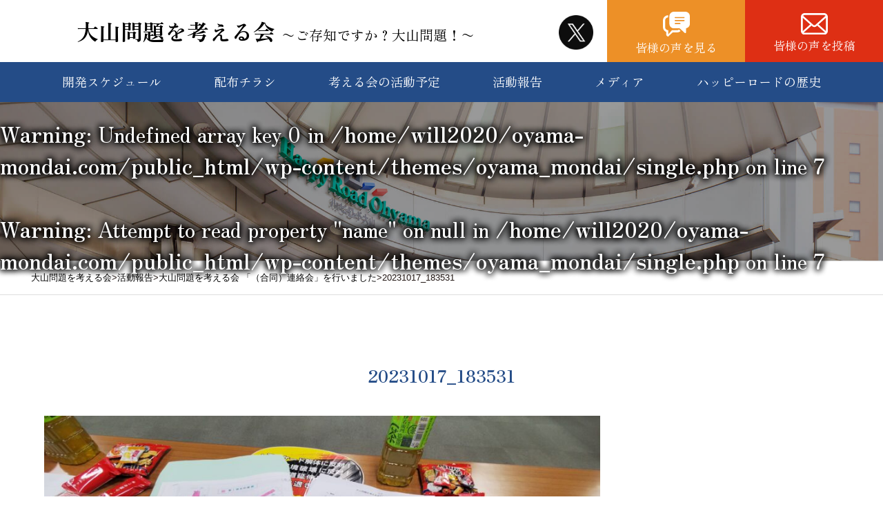

--- FILE ---
content_type: text/html; charset=UTF-8
request_url: https://oyama-mondai.com/report/176/attachment/20231017_183531/
body_size: 9499
content:
<!DOCTYPE html>
<html lang="ja">
<head>
<meta charset="UTF-8">
<meta name="viewport" content="width=640, user-scalable=yes">
<meta name="format-detection" content="telephone=no" />
<link rel="canonical" href="https://oyama-mondai.com/report/176/attachment/20231017_183531/" />

<title>20231017_183531 - 大山問題を考える会</title>

		<!-- All in One SEO 4.8.8 - aioseo.com -->
	<meta name="robots" content="max-image-preview:large" />
	<meta name="author" content="will_oyama"/>
	<link rel="canonical" href="https://oyama-mondai.com/report/176/attachment/20231017_183531/" />
	<meta name="generator" content="All in One SEO (AIOSEO) 4.8.8" />
		<meta property="og:locale" content="ja_JP" />
		<meta property="og:site_name" content="大山問題を考える会 -" />
		<meta property="og:type" content="article" />
		<meta property="og:title" content="20231017_183531 - 大山問題を考える会" />
		<meta property="og:url" content="https://oyama-mondai.com/report/176/attachment/20231017_183531/" />
		<meta property="article:published_time" content="2023-10-30T11:46:50+00:00" />
		<meta property="article:modified_time" content="2023-10-30T11:46:50+00:00" />
		<meta name="twitter:card" content="summary_large_image" />
		<meta name="twitter:site" content="@oyama_mondai" />
		<meta name="twitter:title" content="20231017_183531 - 大山問題を考える会" />
		<meta name="twitter:creator" content="@oyama_mondai" />
		<meta name="twitter:image" content="https://oyama-mondai.com/wp-content/uploads/2024/04/スクリーンショット-2024-04-09-13.12.44.jpg" />
		<script type="application/ld+json" class="aioseo-schema">
			{"@context":"https:\/\/schema.org","@graph":[{"@type":"BreadcrumbList","@id":"https:\/\/oyama-mondai.com\/report\/176\/attachment\/20231017_183531\/#breadcrumblist","itemListElement":[{"@type":"ListItem","@id":"https:\/\/oyama-mondai.com#listItem","position":1,"name":"\u30db\u30fc\u30e0","item":"https:\/\/oyama-mondai.com","nextItem":{"@type":"ListItem","@id":"https:\/\/oyama-mondai.com\/report\/176\/attachment\/20231017_183531\/#listItem","name":"20231017_183531"}},{"@type":"ListItem","@id":"https:\/\/oyama-mondai.com\/report\/176\/attachment\/20231017_183531\/#listItem","position":2,"name":"20231017_183531","previousItem":{"@type":"ListItem","@id":"https:\/\/oyama-mondai.com#listItem","name":"\u30db\u30fc\u30e0"}}]},{"@type":"ItemPage","@id":"https:\/\/oyama-mondai.com\/report\/176\/attachment\/20231017_183531\/#itempage","url":"https:\/\/oyama-mondai.com\/report\/176\/attachment\/20231017_183531\/","name":"20231017_183531 - \u5927\u5c71\u554f\u984c\u3092\u8003\u3048\u308b\u4f1a","inLanguage":"ja","isPartOf":{"@id":"https:\/\/oyama-mondai.com\/#website"},"breadcrumb":{"@id":"https:\/\/oyama-mondai.com\/report\/176\/attachment\/20231017_183531\/#breadcrumblist"},"author":{"@id":"https:\/\/oyama-mondai.com\/author\/will_oyama\/#author"},"creator":{"@id":"https:\/\/oyama-mondai.com\/author\/will_oyama\/#author"},"datePublished":"2023-10-30T20:46:50+09:00","dateModified":"2023-10-30T20:46:50+09:00"},{"@type":"Organization","@id":"https:\/\/oyama-mondai.com\/#organization","name":"\u5927\u5c71\u554f\u984c\u3092\u8003\u3048\u308b\u4f1a","url":"https:\/\/oyama-mondai.com\/","sameAs":["https:\/\/twitter.com\/oyama_mondai"]},{"@type":"Person","@id":"https:\/\/oyama-mondai.com\/author\/will_oyama\/#author","url":"https:\/\/oyama-mondai.com\/author\/will_oyama\/","name":"will_oyama","image":{"@type":"ImageObject","@id":"https:\/\/oyama-mondai.com\/report\/176\/attachment\/20231017_183531\/#authorImage","url":"https:\/\/secure.gravatar.com\/avatar\/85f37403c6c9b44d8f4b02749ce9786ca6cd0c777ca11b505a6d6b0ea5921629?s=96&d=mm&r=g","width":96,"height":96,"caption":"will_oyama"}},{"@type":"WebSite","@id":"https:\/\/oyama-mondai.com\/#website","url":"https:\/\/oyama-mondai.com\/","name":"\u5927\u5c71\u554f\u984c\u3092\u8003\u3048\u308b\u4f1a","inLanguage":"ja","publisher":{"@id":"https:\/\/oyama-mondai.com\/#organization"}}]}
		</script>
		<!-- All in One SEO -->

<link rel="alternate" title="oEmbed (JSON)" type="application/json+oembed" href="https://oyama-mondai.com/wp-json/oembed/1.0/embed?url=https%3A%2F%2Foyama-mondai.com%2Freport%2F176%2Fattachment%2F20231017_183531%2F" />
<link rel="alternate" title="oEmbed (XML)" type="text/xml+oembed" href="https://oyama-mondai.com/wp-json/oembed/1.0/embed?url=https%3A%2F%2Foyama-mondai.com%2Freport%2F176%2Fattachment%2F20231017_183531%2F&#038;format=xml" />
		<!-- This site uses the Google Analytics by MonsterInsights plugin v9.11.1 - Using Analytics tracking - https://www.monsterinsights.com/ -->
							<script src="//www.googletagmanager.com/gtag/js?id=G-YJTWB8KYHZ"  data-cfasync="false" data-wpfc-render="false" type="text/javascript" async></script>
			<script data-cfasync="false" data-wpfc-render="false" type="text/javascript">
				var mi_version = '9.11.1';
				var mi_track_user = true;
				var mi_no_track_reason = '';
								var MonsterInsightsDefaultLocations = {"page_location":"https:\/\/oyama-mondai.com\/report\/176\/attachment\/20231017_183531\/"};
								if ( typeof MonsterInsightsPrivacyGuardFilter === 'function' ) {
					var MonsterInsightsLocations = (typeof MonsterInsightsExcludeQuery === 'object') ? MonsterInsightsPrivacyGuardFilter( MonsterInsightsExcludeQuery ) : MonsterInsightsPrivacyGuardFilter( MonsterInsightsDefaultLocations );
				} else {
					var MonsterInsightsLocations = (typeof MonsterInsightsExcludeQuery === 'object') ? MonsterInsightsExcludeQuery : MonsterInsightsDefaultLocations;
				}

								var disableStrs = [
										'ga-disable-G-YJTWB8KYHZ',
									];

				/* Function to detect opted out users */
				function __gtagTrackerIsOptedOut() {
					for (var index = 0; index < disableStrs.length; index++) {
						if (document.cookie.indexOf(disableStrs[index] + '=true') > -1) {
							return true;
						}
					}

					return false;
				}

				/* Disable tracking if the opt-out cookie exists. */
				if (__gtagTrackerIsOptedOut()) {
					for (var index = 0; index < disableStrs.length; index++) {
						window[disableStrs[index]] = true;
					}
				}

				/* Opt-out function */
				function __gtagTrackerOptout() {
					for (var index = 0; index < disableStrs.length; index++) {
						document.cookie = disableStrs[index] + '=true; expires=Thu, 31 Dec 2099 23:59:59 UTC; path=/';
						window[disableStrs[index]] = true;
					}
				}

				if ('undefined' === typeof gaOptout) {
					function gaOptout() {
						__gtagTrackerOptout();
					}
				}
								window.dataLayer = window.dataLayer || [];

				window.MonsterInsightsDualTracker = {
					helpers: {},
					trackers: {},
				};
				if (mi_track_user) {
					function __gtagDataLayer() {
						dataLayer.push(arguments);
					}

					function __gtagTracker(type, name, parameters) {
						if (!parameters) {
							parameters = {};
						}

						if (parameters.send_to) {
							__gtagDataLayer.apply(null, arguments);
							return;
						}

						if (type === 'event') {
														parameters.send_to = monsterinsights_frontend.v4_id;
							var hookName = name;
							if (typeof parameters['event_category'] !== 'undefined') {
								hookName = parameters['event_category'] + ':' + name;
							}

							if (typeof MonsterInsightsDualTracker.trackers[hookName] !== 'undefined') {
								MonsterInsightsDualTracker.trackers[hookName](parameters);
							} else {
								__gtagDataLayer('event', name, parameters);
							}
							
						} else {
							__gtagDataLayer.apply(null, arguments);
						}
					}

					__gtagTracker('js', new Date());
					__gtagTracker('set', {
						'developer_id.dZGIzZG': true,
											});
					if ( MonsterInsightsLocations.page_location ) {
						__gtagTracker('set', MonsterInsightsLocations);
					}
										__gtagTracker('config', 'G-YJTWB8KYHZ', {"forceSSL":"true","link_attribution":"true"} );
										window.gtag = __gtagTracker;										(function () {
						/* https://developers.google.com/analytics/devguides/collection/analyticsjs/ */
						/* ga and __gaTracker compatibility shim. */
						var noopfn = function () {
							return null;
						};
						var newtracker = function () {
							return new Tracker();
						};
						var Tracker = function () {
							return null;
						};
						var p = Tracker.prototype;
						p.get = noopfn;
						p.set = noopfn;
						p.send = function () {
							var args = Array.prototype.slice.call(arguments);
							args.unshift('send');
							__gaTracker.apply(null, args);
						};
						var __gaTracker = function () {
							var len = arguments.length;
							if (len === 0) {
								return;
							}
							var f = arguments[len - 1];
							if (typeof f !== 'object' || f === null || typeof f.hitCallback !== 'function') {
								if ('send' === arguments[0]) {
									var hitConverted, hitObject = false, action;
									if ('event' === arguments[1]) {
										if ('undefined' !== typeof arguments[3]) {
											hitObject = {
												'eventAction': arguments[3],
												'eventCategory': arguments[2],
												'eventLabel': arguments[4],
												'value': arguments[5] ? arguments[5] : 1,
											}
										}
									}
									if ('pageview' === arguments[1]) {
										if ('undefined' !== typeof arguments[2]) {
											hitObject = {
												'eventAction': 'page_view',
												'page_path': arguments[2],
											}
										}
									}
									if (typeof arguments[2] === 'object') {
										hitObject = arguments[2];
									}
									if (typeof arguments[5] === 'object') {
										Object.assign(hitObject, arguments[5]);
									}
									if ('undefined' !== typeof arguments[1].hitType) {
										hitObject = arguments[1];
										if ('pageview' === hitObject.hitType) {
											hitObject.eventAction = 'page_view';
										}
									}
									if (hitObject) {
										action = 'timing' === arguments[1].hitType ? 'timing_complete' : hitObject.eventAction;
										hitConverted = mapArgs(hitObject);
										__gtagTracker('event', action, hitConverted);
									}
								}
								return;
							}

							function mapArgs(args) {
								var arg, hit = {};
								var gaMap = {
									'eventCategory': 'event_category',
									'eventAction': 'event_action',
									'eventLabel': 'event_label',
									'eventValue': 'event_value',
									'nonInteraction': 'non_interaction',
									'timingCategory': 'event_category',
									'timingVar': 'name',
									'timingValue': 'value',
									'timingLabel': 'event_label',
									'page': 'page_path',
									'location': 'page_location',
									'title': 'page_title',
									'referrer' : 'page_referrer',
								};
								for (arg in args) {
																		if (!(!args.hasOwnProperty(arg) || !gaMap.hasOwnProperty(arg))) {
										hit[gaMap[arg]] = args[arg];
									} else {
										hit[arg] = args[arg];
									}
								}
								return hit;
							}

							try {
								f.hitCallback();
							} catch (ex) {
							}
						};
						__gaTracker.create = newtracker;
						__gaTracker.getByName = newtracker;
						__gaTracker.getAll = function () {
							return [];
						};
						__gaTracker.remove = noopfn;
						__gaTracker.loaded = true;
						window['__gaTracker'] = __gaTracker;
					})();
									} else {
										console.log("");
					(function () {
						function __gtagTracker() {
							return null;
						}

						window['__gtagTracker'] = __gtagTracker;
						window['gtag'] = __gtagTracker;
					})();
									}
			</script>
							<!-- / Google Analytics by MonsterInsights -->
		<style id='wp-img-auto-sizes-contain-inline-css' type='text/css'>
img:is([sizes=auto i],[sizes^="auto," i]){contain-intrinsic-size:3000px 1500px}
/*# sourceURL=wp-img-auto-sizes-contain-inline-css */
</style>
<style id='wp-block-library-inline-css' type='text/css'>
:root{--wp-block-synced-color:#7a00df;--wp-block-synced-color--rgb:122,0,223;--wp-bound-block-color:var(--wp-block-synced-color);--wp-editor-canvas-background:#ddd;--wp-admin-theme-color:#007cba;--wp-admin-theme-color--rgb:0,124,186;--wp-admin-theme-color-darker-10:#006ba1;--wp-admin-theme-color-darker-10--rgb:0,107,160.5;--wp-admin-theme-color-darker-20:#005a87;--wp-admin-theme-color-darker-20--rgb:0,90,135;--wp-admin-border-width-focus:2px}@media (min-resolution:192dpi){:root{--wp-admin-border-width-focus:1.5px}}.wp-element-button{cursor:pointer}:root .has-very-light-gray-background-color{background-color:#eee}:root .has-very-dark-gray-background-color{background-color:#313131}:root .has-very-light-gray-color{color:#eee}:root .has-very-dark-gray-color{color:#313131}:root .has-vivid-green-cyan-to-vivid-cyan-blue-gradient-background{background:linear-gradient(135deg,#00d084,#0693e3)}:root .has-purple-crush-gradient-background{background:linear-gradient(135deg,#34e2e4,#4721fb 50%,#ab1dfe)}:root .has-hazy-dawn-gradient-background{background:linear-gradient(135deg,#faaca8,#dad0ec)}:root .has-subdued-olive-gradient-background{background:linear-gradient(135deg,#fafae1,#67a671)}:root .has-atomic-cream-gradient-background{background:linear-gradient(135deg,#fdd79a,#004a59)}:root .has-nightshade-gradient-background{background:linear-gradient(135deg,#330968,#31cdcf)}:root .has-midnight-gradient-background{background:linear-gradient(135deg,#020381,#2874fc)}:root{--wp--preset--font-size--normal:16px;--wp--preset--font-size--huge:42px}.has-regular-font-size{font-size:1em}.has-larger-font-size{font-size:2.625em}.has-normal-font-size{font-size:var(--wp--preset--font-size--normal)}.has-huge-font-size{font-size:var(--wp--preset--font-size--huge)}.has-text-align-center{text-align:center}.has-text-align-left{text-align:left}.has-text-align-right{text-align:right}.has-fit-text{white-space:nowrap!important}#end-resizable-editor-section{display:none}.aligncenter{clear:both}.items-justified-left{justify-content:flex-start}.items-justified-center{justify-content:center}.items-justified-right{justify-content:flex-end}.items-justified-space-between{justify-content:space-between}.screen-reader-text{border:0;clip-path:inset(50%);height:1px;margin:-1px;overflow:hidden;padding:0;position:absolute;width:1px;word-wrap:normal!important}.screen-reader-text:focus{background-color:#ddd;clip-path:none;color:#444;display:block;font-size:1em;height:auto;left:5px;line-height:normal;padding:15px 23px 14px;text-decoration:none;top:5px;width:auto;z-index:100000}html :where(.has-border-color){border-style:solid}html :where([style*=border-top-color]){border-top-style:solid}html :where([style*=border-right-color]){border-right-style:solid}html :where([style*=border-bottom-color]){border-bottom-style:solid}html :where([style*=border-left-color]){border-left-style:solid}html :where([style*=border-width]){border-style:solid}html :where([style*=border-top-width]){border-top-style:solid}html :where([style*=border-right-width]){border-right-style:solid}html :where([style*=border-bottom-width]){border-bottom-style:solid}html :where([style*=border-left-width]){border-left-style:solid}html :where(img[class*=wp-image-]){height:auto;max-width:100%}:where(figure){margin:0 0 1em}html :where(.is-position-sticky){--wp-admin--admin-bar--position-offset:var(--wp-admin--admin-bar--height,0px)}@media screen and (max-width:600px){html :where(.is-position-sticky){--wp-admin--admin-bar--position-offset:0px}}

/*# sourceURL=wp-block-library-inline-css */
</style><style id='global-styles-inline-css' type='text/css'>
:root{--wp--preset--aspect-ratio--square: 1;--wp--preset--aspect-ratio--4-3: 4/3;--wp--preset--aspect-ratio--3-4: 3/4;--wp--preset--aspect-ratio--3-2: 3/2;--wp--preset--aspect-ratio--2-3: 2/3;--wp--preset--aspect-ratio--16-9: 16/9;--wp--preset--aspect-ratio--9-16: 9/16;--wp--preset--color--black: #000000;--wp--preset--color--cyan-bluish-gray: #abb8c3;--wp--preset--color--white: #ffffff;--wp--preset--color--pale-pink: #f78da7;--wp--preset--color--vivid-red: #cf2e2e;--wp--preset--color--luminous-vivid-orange: #ff6900;--wp--preset--color--luminous-vivid-amber: #fcb900;--wp--preset--color--light-green-cyan: #7bdcb5;--wp--preset--color--vivid-green-cyan: #00d084;--wp--preset--color--pale-cyan-blue: #8ed1fc;--wp--preset--color--vivid-cyan-blue: #0693e3;--wp--preset--color--vivid-purple: #9b51e0;--wp--preset--gradient--vivid-cyan-blue-to-vivid-purple: linear-gradient(135deg,rgb(6,147,227) 0%,rgb(155,81,224) 100%);--wp--preset--gradient--light-green-cyan-to-vivid-green-cyan: linear-gradient(135deg,rgb(122,220,180) 0%,rgb(0,208,130) 100%);--wp--preset--gradient--luminous-vivid-amber-to-luminous-vivid-orange: linear-gradient(135deg,rgb(252,185,0) 0%,rgb(255,105,0) 100%);--wp--preset--gradient--luminous-vivid-orange-to-vivid-red: linear-gradient(135deg,rgb(255,105,0) 0%,rgb(207,46,46) 100%);--wp--preset--gradient--very-light-gray-to-cyan-bluish-gray: linear-gradient(135deg,rgb(238,238,238) 0%,rgb(169,184,195) 100%);--wp--preset--gradient--cool-to-warm-spectrum: linear-gradient(135deg,rgb(74,234,220) 0%,rgb(151,120,209) 20%,rgb(207,42,186) 40%,rgb(238,44,130) 60%,rgb(251,105,98) 80%,rgb(254,248,76) 100%);--wp--preset--gradient--blush-light-purple: linear-gradient(135deg,rgb(255,206,236) 0%,rgb(152,150,240) 100%);--wp--preset--gradient--blush-bordeaux: linear-gradient(135deg,rgb(254,205,165) 0%,rgb(254,45,45) 50%,rgb(107,0,62) 100%);--wp--preset--gradient--luminous-dusk: linear-gradient(135deg,rgb(255,203,112) 0%,rgb(199,81,192) 50%,rgb(65,88,208) 100%);--wp--preset--gradient--pale-ocean: linear-gradient(135deg,rgb(255,245,203) 0%,rgb(182,227,212) 50%,rgb(51,167,181) 100%);--wp--preset--gradient--electric-grass: linear-gradient(135deg,rgb(202,248,128) 0%,rgb(113,206,126) 100%);--wp--preset--gradient--midnight: linear-gradient(135deg,rgb(2,3,129) 0%,rgb(40,116,252) 100%);--wp--preset--font-size--small: 13px;--wp--preset--font-size--medium: 20px;--wp--preset--font-size--large: 36px;--wp--preset--font-size--x-large: 42px;--wp--preset--spacing--20: 0.44rem;--wp--preset--spacing--30: 0.67rem;--wp--preset--spacing--40: 1rem;--wp--preset--spacing--50: 1.5rem;--wp--preset--spacing--60: 2.25rem;--wp--preset--spacing--70: 3.38rem;--wp--preset--spacing--80: 5.06rem;--wp--preset--shadow--natural: 6px 6px 9px rgba(0, 0, 0, 0.2);--wp--preset--shadow--deep: 12px 12px 50px rgba(0, 0, 0, 0.4);--wp--preset--shadow--sharp: 6px 6px 0px rgba(0, 0, 0, 0.2);--wp--preset--shadow--outlined: 6px 6px 0px -3px rgb(255, 255, 255), 6px 6px rgb(0, 0, 0);--wp--preset--shadow--crisp: 6px 6px 0px rgb(0, 0, 0);}:where(.is-layout-flex){gap: 0.5em;}:where(.is-layout-grid){gap: 0.5em;}body .is-layout-flex{display: flex;}.is-layout-flex{flex-wrap: wrap;align-items: center;}.is-layout-flex > :is(*, div){margin: 0;}body .is-layout-grid{display: grid;}.is-layout-grid > :is(*, div){margin: 0;}:where(.wp-block-columns.is-layout-flex){gap: 2em;}:where(.wp-block-columns.is-layout-grid){gap: 2em;}:where(.wp-block-post-template.is-layout-flex){gap: 1.25em;}:where(.wp-block-post-template.is-layout-grid){gap: 1.25em;}.has-black-color{color: var(--wp--preset--color--black) !important;}.has-cyan-bluish-gray-color{color: var(--wp--preset--color--cyan-bluish-gray) !important;}.has-white-color{color: var(--wp--preset--color--white) !important;}.has-pale-pink-color{color: var(--wp--preset--color--pale-pink) !important;}.has-vivid-red-color{color: var(--wp--preset--color--vivid-red) !important;}.has-luminous-vivid-orange-color{color: var(--wp--preset--color--luminous-vivid-orange) !important;}.has-luminous-vivid-amber-color{color: var(--wp--preset--color--luminous-vivid-amber) !important;}.has-light-green-cyan-color{color: var(--wp--preset--color--light-green-cyan) !important;}.has-vivid-green-cyan-color{color: var(--wp--preset--color--vivid-green-cyan) !important;}.has-pale-cyan-blue-color{color: var(--wp--preset--color--pale-cyan-blue) !important;}.has-vivid-cyan-blue-color{color: var(--wp--preset--color--vivid-cyan-blue) !important;}.has-vivid-purple-color{color: var(--wp--preset--color--vivid-purple) !important;}.has-black-background-color{background-color: var(--wp--preset--color--black) !important;}.has-cyan-bluish-gray-background-color{background-color: var(--wp--preset--color--cyan-bluish-gray) !important;}.has-white-background-color{background-color: var(--wp--preset--color--white) !important;}.has-pale-pink-background-color{background-color: var(--wp--preset--color--pale-pink) !important;}.has-vivid-red-background-color{background-color: var(--wp--preset--color--vivid-red) !important;}.has-luminous-vivid-orange-background-color{background-color: var(--wp--preset--color--luminous-vivid-orange) !important;}.has-luminous-vivid-amber-background-color{background-color: var(--wp--preset--color--luminous-vivid-amber) !important;}.has-light-green-cyan-background-color{background-color: var(--wp--preset--color--light-green-cyan) !important;}.has-vivid-green-cyan-background-color{background-color: var(--wp--preset--color--vivid-green-cyan) !important;}.has-pale-cyan-blue-background-color{background-color: var(--wp--preset--color--pale-cyan-blue) !important;}.has-vivid-cyan-blue-background-color{background-color: var(--wp--preset--color--vivid-cyan-blue) !important;}.has-vivid-purple-background-color{background-color: var(--wp--preset--color--vivid-purple) !important;}.has-black-border-color{border-color: var(--wp--preset--color--black) !important;}.has-cyan-bluish-gray-border-color{border-color: var(--wp--preset--color--cyan-bluish-gray) !important;}.has-white-border-color{border-color: var(--wp--preset--color--white) !important;}.has-pale-pink-border-color{border-color: var(--wp--preset--color--pale-pink) !important;}.has-vivid-red-border-color{border-color: var(--wp--preset--color--vivid-red) !important;}.has-luminous-vivid-orange-border-color{border-color: var(--wp--preset--color--luminous-vivid-orange) !important;}.has-luminous-vivid-amber-border-color{border-color: var(--wp--preset--color--luminous-vivid-amber) !important;}.has-light-green-cyan-border-color{border-color: var(--wp--preset--color--light-green-cyan) !important;}.has-vivid-green-cyan-border-color{border-color: var(--wp--preset--color--vivid-green-cyan) !important;}.has-pale-cyan-blue-border-color{border-color: var(--wp--preset--color--pale-cyan-blue) !important;}.has-vivid-cyan-blue-border-color{border-color: var(--wp--preset--color--vivid-cyan-blue) !important;}.has-vivid-purple-border-color{border-color: var(--wp--preset--color--vivid-purple) !important;}.has-vivid-cyan-blue-to-vivid-purple-gradient-background{background: var(--wp--preset--gradient--vivid-cyan-blue-to-vivid-purple) !important;}.has-light-green-cyan-to-vivid-green-cyan-gradient-background{background: var(--wp--preset--gradient--light-green-cyan-to-vivid-green-cyan) !important;}.has-luminous-vivid-amber-to-luminous-vivid-orange-gradient-background{background: var(--wp--preset--gradient--luminous-vivid-amber-to-luminous-vivid-orange) !important;}.has-luminous-vivid-orange-to-vivid-red-gradient-background{background: var(--wp--preset--gradient--luminous-vivid-orange-to-vivid-red) !important;}.has-very-light-gray-to-cyan-bluish-gray-gradient-background{background: var(--wp--preset--gradient--very-light-gray-to-cyan-bluish-gray) !important;}.has-cool-to-warm-spectrum-gradient-background{background: var(--wp--preset--gradient--cool-to-warm-spectrum) !important;}.has-blush-light-purple-gradient-background{background: var(--wp--preset--gradient--blush-light-purple) !important;}.has-blush-bordeaux-gradient-background{background: var(--wp--preset--gradient--blush-bordeaux) !important;}.has-luminous-dusk-gradient-background{background: var(--wp--preset--gradient--luminous-dusk) !important;}.has-pale-ocean-gradient-background{background: var(--wp--preset--gradient--pale-ocean) !important;}.has-electric-grass-gradient-background{background: var(--wp--preset--gradient--electric-grass) !important;}.has-midnight-gradient-background{background: var(--wp--preset--gradient--midnight) !important;}.has-small-font-size{font-size: var(--wp--preset--font-size--small) !important;}.has-medium-font-size{font-size: var(--wp--preset--font-size--medium) !important;}.has-large-font-size{font-size: var(--wp--preset--font-size--large) !important;}.has-x-large-font-size{font-size: var(--wp--preset--font-size--x-large) !important;}
/*# sourceURL=global-styles-inline-css */
</style>

<style id='classic-theme-styles-inline-css' type='text/css'>
/*! This file is auto-generated */
.wp-block-button__link{color:#fff;background-color:#32373c;border-radius:9999px;box-shadow:none;text-decoration:none;padding:calc(.667em + 2px) calc(1.333em + 2px);font-size:1.125em}.wp-block-file__button{background:#32373c;color:#fff;text-decoration:none}
/*# sourceURL=/wp-includes/css/classic-themes.min.css */
</style>
<script type="text/javascript" src="https://oyama-mondai.com/wp-content/plugins/google-analytics-for-wordpress/assets/js/frontend-gtag.min.js?ver=9.11.1" id="monsterinsights-frontend-script-js" async="async" data-wp-strategy="async"></script>
<script data-cfasync="false" data-wpfc-render="false" type="text/javascript" id='monsterinsights-frontend-script-js-extra'>/* <![CDATA[ */
var monsterinsights_frontend = {"js_events_tracking":"true","download_extensions":"doc,pdf,ppt,zip,xls,docx,pptx,xlsx","inbound_paths":"[{\"path\":\"\\\/go\\\/\",\"label\":\"affiliate\"},{\"path\":\"\\\/recommend\\\/\",\"label\":\"affiliate\"}]","home_url":"https:\/\/oyama-mondai.com","hash_tracking":"false","v4_id":"G-YJTWB8KYHZ"};/* ]]> */
</script>
<link rel="https://api.w.org/" href="https://oyama-mondai.com/wp-json/" /><link rel="alternate" title="JSON" type="application/json" href="https://oyama-mondai.com/wp-json/wp/v2/media/180" /><link rel="EditURI" type="application/rsd+xml" title="RSD" href="https://oyama-mondai.com/xmlrpc.php?rsd" />
<link rel="icon" href="https://oyama-mondai.com/wp-content/uploads/2023/08/favicon.png" sizes="32x32" />
<link rel="icon" href="https://oyama-mondai.com/wp-content/uploads/2023/08/favicon.png" sizes="192x192" />
<link rel="apple-touch-icon" href="https://oyama-mondai.com/wp-content/uploads/2023/08/favicon.png" />
<meta name="msapplication-TileImage" content="https://oyama-mondai.com/wp-content/uploads/2023/08/favicon.png" />
<link rel="stylesheet" type="text/css" href="https://oyama-mondai.com/wp-content/themes/oyama_mondai/css/base.css" />
<link rel="stylesheet" type="text/css" href="https://oyama-mondai.com/wp-content/themes/oyama_mondai/css/top.css" />
<link rel="stylesheet" type="text/css" href="https://oyama-mondai.com/wp-content/themes/oyama_mondai/css/lowpage.css" />
<link rel="stylesheet" type="text/css" href="https://oyama-mondai.com/wp-content/themes/oyama_mondai/css/lity.min.css" />

<script src="https://ajax.googleapis.com/ajax/libs/jquery/3.4.1/jquery.min.js"></script>

<link rel="stylesheet" href="https://oyama-mondai.com/wp-content/themes/oyama_mondai/dist/fade_up_anime/fade_up_anime.css" type="text/css" />
<link rel="stylesheet" href="https://oyama-mondai.com/wp-content/themes/oyama_mondai/dist/wipein_txt/wipein_txt.css" type="text/css" />

<link href="https://use.fontawesome.com/releases/v5.6.1/css/all.css" rel="stylesheet">

<link rel="stylesheet" href="https://oyama-mondai.com/wp-content/themes/oyama_mondai/dist/page_animate/page_animate.css">

<script src="https://oyama-mondai.com/wp-content/themes/oyama_mondai/dist/page_animate/page_animate.js"></script>

<link rel="preconnect" href="https://fonts.googleapis.com">
<link rel="preconnect" href="https://fonts.gstatic.com" crossorigin>
<link href="https://fonts.googleapis.com/css2?family=Cormorant+Garamond:ital,wght@1,300&family=Josefin+Sans:ital,wght@1,200&family=Kiwi+Maru&family=Space+Grotesk:wght@700&family=Zen+Old+Mincho:wght@400;500;600;700&display=swap" rel="stylesheet">

<link rel="stylesheet" type="text/css" media="all" href="https://oyama-mondai.com/wp-content/themes/oyama_mondai/style.css" />

<!-- Google tag (gtag.js) -->
<script async src="https://www.googletagmanager.com/gtag/js?id=G-YJTWB8KYHZ"></script>
<script>
  window.dataLayer = window.dataLayer || [];
  function gtag(){dataLayer.push(arguments);}
  gtag('js', new Date());

  gtag('config', 'G-YJTWB8KYHZ');
</script>
	
</head>
	
	
	

<body class="drawer drawer--top fadeout-in">

  <header>
    <div id="HeaderWrapper">
      <div id="Header" class="zero">
        <div class="head_relative">
          <div class="HalfBox100 head_box">
            <div class="flex head_Inner">
              <div class="logo_box">
                <div class="Logo">
                  <h1 class="f32 ryumin"><a href="https://oyama-mondai.com/">大山問題を考える会 <span class="f20"><br class="sp">〜ご存知ですか？大山問題！〜</span></a></h1>
                </div>
              </div>
              
              <button type="button" class="drawer-toggle drawer-hamburger">
                <span class="sr-only">toggle navigation</span>
                <span class="drawer-hamburger-icon"></span>
              </button>
              
              <div class="flexend voice ryumin">
                <div class="Sitemap">
                  <a href="/voice/">
                    <img src="https://oyama-mondai.com/wp-content/themes/oyama_mondai/img/top/comment01.svg" alt="">
                    <p class="f17">皆様の声を見る</p>
                  </a>
                </div>
                <div class="apply">
                  <a href="/post/">
                    <img src="https://oyama-mondai.com/wp-content/themes/oyama_mondai/img/top/comment02.svg" alt="">
                    <p class="f17">皆様の声を投稿</p>
                  </a>
                </div>
              </div>
            </div>  
              
            <div class="gnavWrap">
              <!--Gnav部分-->
              <nav class="drawer-nav main_menu" role="navigation">
                <ul class="gnav drawer-menu main_nav ryumin">
					<li><a href="/schedule/">開発スケジュール</a></li>
					<li><a href="/flyer/">配布チラシ</a></li>
					<li><a href="/activity/">考える会の活動予定</a></li>
					<li><a href="/report/">活動報告</a></li>
					<li><a href="/media/">メディア</a></li>
					<li><a href="/history/">ハッピーロードの歴史</a></li>
                </ul>
                
                <div class="flex voice2 ryumin">
                <div class="sitemap">
                  <a href="/voice/">
                    <img src="https://oyama-mondai.com/wp-content/themes/oyama_mondai/img/top/comment01.svg" alt="">
                    <p class="f17">皆様の声を見る</p>
                  </a>
                </div>
                <div class="Apply">
                  <a href="/post/">
                    <img src="https://oyama-mondai.com/wp-content/themes/oyama_mondai/img/top/comment02.svg" alt="">
                    <p class="f17">皆様の声を投稿</p>
                  </a>
                </div>
              </div>
              </nav>
            </div>
          </div>

          <div class="sns_x"><a href="https://twitter.com/oyama_mondai" target="_blank"><img src="https://oyama-mondai.com/wp-content/themes/oyama_mondai/img/common/twitter.png" alt=""></a></div>

        </div><!--/.head_relative-->
       </div><!--/#Header-->
    </div><!--/#HeaderWrapper-->
  </header>
  <!--headerここまで-->

<main class="content">
    <div class="mainWrapper">
        <div class="BackPh ryumin f31">
            <p class="TitleText"><br />
<b>Warning</b>:  Undefined array key 0 in <b>/home/will2020/oyama-mondai.com/public_html/wp-content/themes/oyama_mondai/single.php</b> on line <b>7</b><br />
<br />
<b>Warning</b>:  Attempt to read property "name" on null in <b>/home/will2020/oyama-mondai.com/public_html/wp-content/themes/oyama_mondai/single.php</b> on line <b>7</b><br />
</p>
        </div>
    </div>

  <div class="Bredcrumb">

    <p class="pankuzu f13">
      <!-- Breadcrumb -->
          <!-- Breadcrumb NavXT 7.4.1 -->
<span property="itemListElement" typeof="ListItem"><a property="item" typeof="WebPage" title="大山問題を考える会へ移動する" href="https://oyama-mondai.com" class="home" ><span property="name">大山問題を考える会</span></a><meta property="position" content="1"></span> &gt; <span property="itemListElement" typeof="ListItem"><a property="item" typeof="WebPage" title="活動報告へ移動する" href="https://oyama-mondai.com/report/" class="archive post-report-archive" ><span property="name">活動報告</span></a><meta property="position" content="2"></span> &gt; <span property="itemListElement" typeof="ListItem"><a property="item" typeof="WebPage" title="大山問題を考える会 「（合同）連絡会」を行いましたへ移動する" href="https://oyama-mondai.com/report/176/" class="post post-report" ><span property="name">大山問題を考える会 「（合同）連絡会」を行いました</span></a><meta property="position" content="3"></span> &gt; <span property="itemListElement" typeof="ListItem"><span property="name" class="post post-attachment current-item">20231017_183531</span><meta property="url" content="https://oyama-mondai.com/report/176/attachment/20231017_183531/"><meta property="position" content="4"></span>    </p>

  </div>

<style>
#Single figure img {
    width: 100%;
}
</style>

<section id="Single">
        <div class="Inner">
            <h2 class="textcenter mb40 wipein show ryumin f26">20231017_183531</h2>
            <div>
                                        
                <p class="attachment"><a href='https://oyama-mondai.com/wp-content/uploads/2023/10/20231017_183531.jpg'><img fetchpriority="high" decoding="async" width="900" height="427" src="https://oyama-mondai.com/wp-content/uploads/2023/10/20231017_183531-900x427.jpg" class="attachment-medium size-medium" alt="" srcset="https://oyama-mondai.com/wp-content/uploads/2023/10/20231017_183531-900x427.jpg 900w, https://oyama-mondai.com/wp-content/uploads/2023/10/20231017_183531-768x364.jpg 768w, https://oyama-mondai.com/wp-content/uploads/2023/10/20231017_183531-1536x728.jpg 1536w, https://oyama-mondai.com/wp-content/uploads/2023/10/20231017_183531-2048x971.jpg 2048w" sizes="(max-width: 900px) 100vw, 900px" /></a></p>
            </div>
        </div>
</section>


</main>

<!--ここからfooter-->
<footer>
	<div class="backWrap">
		<div class="back-top">
			<a href="#"></a>
		</div>
	</div>
	<div id="footerBg">
		<div class="footer">
			<div class="logo_box">
				
				<div class="Logo mb10">
					<div class="flex">
						<h1 class="f23 ryumin"><a href="https://oyama-mondai.com/">大山問題を考える会<br><span class="f15">〜ご存知ですか？大山問題！〜</span></a></h1>
						<div class="HalfBox22">
							<img src="https://oyama-mondai.com/wp-content/themes/oyama_mondai/img/common/qrcode.svg" alt="">
						</div>
					</div>
				</div>

				<p class="address">事務局：石田 栄二<br>所在地：東京都板橋区大山西町29-1-101<br>TEL：03-5917-8701　FAX：03-3957-1078</p>
							</div>
			<div class="flex HalfBox50">
				<ul class="HalfBox48">
					<li><a href="https://oyama-mondai.com/">トップ</a></li>
					<li><a href="/schedule/">開発スケジュール</a></li>
					<li><a href="/media/">メディア</a></li>
					<li><a href="/history/">ハッピーロードの歴史</a></li>
				</ul>
				<ul class="HalfBox48">
					<li><a href="/flyer/">配布チラシ</a></li>
					<li><a href="/activity/">考える会の活動予定</a></li>
					<li><a href="/report/">活動報告</a></li>
					<li><a href="/voice/">皆様の声</a></li>
				</ul>
			</div>
		</div>
	</div>
</footer>

<script type="speculationrules">
{"prefetch":[{"source":"document","where":{"and":[{"href_matches":"/*"},{"not":{"href_matches":["/wp-*.php","/wp-admin/*","/wp-content/uploads/*","/wp-content/*","/wp-content/plugins/*","/wp-content/themes/oyama_mondai/*","/*\\?(.+)"]}},{"not":{"selector_matches":"a[rel~=\"nofollow\"]"}},{"not":{"selector_matches":".no-prefetch, .no-prefetch a"}}]},"eagerness":"conservative"}]}
</script>

<script type="text/javascript" src="https://oyama-mondai.com/wp-content/themes/oyama_mondai/js/lity.min.js"></script>
<script type="text/javascript" src="https://oyama-mondai.com/wp-content/themes/oyama_mondai/js/ScrollTrigger.min.js"></script>
<script type="text/javascript" src="https://oyama-mondai.com/wp-content/themes/oyama_mondai/js/common.js"></script>
<script type="text/javascript" src="https://oyama-mondai.com/wp-content/themes/oyama_mondai/js/drawer.js"></script>
<script type="text/javascript" src="https://oyama-mondai.com/wp-content/themes/oyama_mondai/js/iscroll.js"></script>

<!--<script type="text/javascript" src="dist/header/header.js"></script>-->
<script type="text/javascript" src="https://oyama-mondai.com/wp-content/themes/oyama_mondai/js/slick.min.js"></script>
<script type="text/javascript" src="https://oyama-mondai.com/wp-content/themes/oyama_mondai/js/slick_option.js"></script>
<script type="text/javascript" src="https://oyama-mondai.com/wp-content/themes/oyama_mondai/dist/fade_up_anime/fade_up_anime.js"></script>
<script type="text/javascript" src="https://oyama-mondai.com/wp-content/themes/oyama_mondai/dist/wipein_txt/wipein_txt.js"></script>

</body>

</html>


--- FILE ---
content_type: text/css
request_url: https://oyama-mondai.com/wp-content/themes/oyama_mondai/css/base.css
body_size: 8209
content:
@charset "UTF-8";
body,
div,
dl,
dt,
dd,
ul,
ol,
li,
h1,
h2,
h3,
h4,
h5,
h6,
pre,
form,
fieldset,
input,
textarea,
p,
blockquote,
th,
td {
  margin: 0;
  padding: 0;
  font-weight: normal;
}

fieldset,
img {
  border: 0;
  vertical-align: middle;
}

code,
em,
th {
  font-style: normal;
  font-weight: normal;
}

h1,
h2,
h3,
h4,
h5,
h6 {
  font-size: 100%;
  font-weight: normal;
}

/*===============================================
	li
===============================================*/
li {
  list-style: outside none none;
}

/*===============================================
	box-sizing
===============================================*/
* {
  box-sizing: border-box;
  margin: 0;
  padding: 0;
}

/*===============================================
	cFix
===============================================*/
/*Opera Fix*/
body:before {
  content: "";
  height: 100%;
  float: left;
  width: 0;
  margin-top: -32767px;
}

main {
  display: block;
}

/*cFix*/
.cFix:after {
  content: ".";
  display: block;
  height: 0;
  clear: both;
  visibility: hidden;
}

/* IE-mac */
* html .cFix {
  height: 1%;
}

.cFix {
  display: block;
}

img {
  max-width: 100%;
}

/*===============================================
	a,text
===============================================*/
a:hover,
a:hover img {
  opacity: 0.75;
  -ms-filter: "progid:DXImageTransform.Microsoft.Alpha(Opacity=80)";
  filter: alpha(opacity=80);
}

a,
a img {
  text-decoration: none;
  border: none;
  -webkit-transition: 0.3s ease-in-out;
  -moz-transition: 0.3s ease-in-out;
  -o-transition: 0.3s ease-in-out;
  transition: 0.3s ease-in-out;
}

/*a {
	overflow: hidden;
}*/
/*a:hover img {
	transform:scale(1.05,1.05);
}*/
/*=============================================== 
	base
===============================================*/
html {
  font-size: 62.5%;
  -webkit-text-size-adjust: none;
}

html {
  height: 100%;
  width: 100%;
}

/*===============================================
	font
===============================================*/
body {
  font-family: '游ゴシック','Yu Gothic',YuGothic,'Hiragino Kaku Gothic ProN','Hiragino Kaku Gothic Pro','ヒラギノ角ゴ Pro W3','ヒラギノ角ゴ W3','メイリオ','ＭＳ Ｐゴシック',sans-serif;
  font-size: 1.6rem;
  line-height: 2em;
  color: #231815;
  background: white;
  -webkit-text-size-adjust: 100%;
}

@media screen and (min-width: 1450px) {
  body {
    font-size: 1.6rem;
  }
}
@media screen and (min-width: 1800px) {
  body {
    font-size: 1.7rem;
  }
}
/*input,textarea,select{font-family: "メイリオ", Meiryo, "Hiragino Kaku Gothic Pro", "ヒラギノ角ゴ Pro W3", "ＭＳ Ｐゴシック", "Lucida Grande", "Lucida Sans Unicode", Arial, Verdana, sans-serif; font-size:1.2rem;}*/
/* for IE6 */
* html body {
  font-family: "ＭＳ Ｐゴシック", "MS PGothic", Sans-Serif;
}

* html input,
* html textarea {
  font-family: "ＭＳ Ｐゴシック", "MS PGothic", Sans-Serif;
}

/* --responsive------------------------------------------- */
/*=============================================== 
	wrapper
===============================================*/
.content {
  padding: 0;
  overflow: hidden;
}

.pankuzu {
  max-width: 1280px;
  min-width: 1200px;
  margin: 25px auto;
}
.pankuzu a {
  color: black;
}

section {
  padding: 6em 0 3em;
}

/*=============================================== 
	page
===============================================*/
.Inner {
  max-width: 1200px;
  width: 90%;
  margin: auto;
}

.M_Visual {
  width: 100%;
  margin: auto;
  position: relative;
}
.M_Visual .catch {
  position: absolute;
  background-color: rgba(255, 255, 255, 0.8);
  border-radius: 30px;
  top: 12%;
  left: 8%;
  font-size: clamp(11px, 2.2vw, 26px);
  padding: 25px 40px;
  opacity: 0.9;
  line-height: 5rem;
  font-weight: 500;
  width: 63vw;
  max-width: 760px;
}
@media screen and (max-width: 1080px) {
  .M_Visual .catch {
    line-height: 4rem;
  }
}
@media screen and (max-width: 640px) {
  .M_Visual .catch {
    top: 50%;
    left: -4%;
    font-size: clamp(11px, 15.2vw, 26px);
    line-height: 4rem;
    width: 100vw;
    padding: 25px 60px;
  }
}
.M_Visual .gizmaru {
  position: absolute;
  top: -30px;
  right: 1%;
  width: 22vw;
  max-width: 500px;
}
@media screen and (max-width: 640px) {
  .M_Visual .gizmaru {
    top: 24px;
    right: 1%;
    width: 45vw;
    max-width: 500px;
  }
}

/*/////////////////////////////////////////////////////////////////////////////////////////////

	テーブル

/////////////////////////////////////////////////////////////////////////////////////////////*/
.table_a {
  width: 100%;
  border-collapse: collapse;
  border-spacing: 0;
  border: 1px solid #e4e4e4;
}
.table_a thead th {
  background-color: #4dbb95;
}
.table_a th {
  -moz-box-sizing: border-box;
  box-sizing: border-box;
  border: 1px solid #e4e4e4;
  padding: .5em 1em;
  width: 24%;
  color: white;
  font-style: normal;
  font-weight: bold;
  text-align: center;
  vertical-align: middle;
  background-color: #98A6B5;
}
.table_a td {
  padding: .5em 1em;
  border-top: solid 1px #e4e4e4;
  border-right: solid 1px #e4e4e4;
  background-color: #fff;
}
.table_a td:last-child {
  border-right: none;
}

.table_border {
  width: 100%;
  border-collapse: collapse;
  border-spacing: 0;
}
.table_border th {
  -moz-box-sizing: border-box;
  box-sizing: border-box;
  border-bottom: 1px solid #ccc;
  padding: 10px 30px;
  width: 32%;
  font-style: normal;
  font-weight: bold;
  text-align: center;
  vertical-align: middle;
  color: #01374d;
}
.table_border td {
  text-align: left;
  vertical-align: middle;
  padding: 10px 30px;
  border-bottom: 1px solid #ccc;
}
@media screen and (max-width: 640px) {
  .table_border {
    border-bottom: none;
  }
  .table_border th {
    padding: 5px 10px;
    width: 100%;
    display: block;
    margin: 0 auto;
    border: none;
    text-align: left !important;
    float: left;
  }
  .table_border td {
    padding: 5px 10px;
    width: 100%;
    display: list-item;
    list-style: none;
    border-top: none !important;
    border-bottom: 1px solid #ccc;
  }
}

.table01 {
  width: 100%;
  border-collapse: collapse;
  border-spacing: 0;
  border: 1px solid #F2F5F7;
}
.table01 thead th {
  background-color: #4D7DBB;
}
.table01 th {
  -moz-box-sizing: border-box;
  box-sizing: border-box;
  border: 1px solid #F2F5F7;
  padding: 10px 12px;
  width: 28%;
  font-style: normal;
  /*font-weight: bold;*/
  text-align: center;
  vertical-align: middle;
  background-color: #98A6B5;
  color: #fff;
}
.table01 td {
  padding: 10px 12px;
  text-align: left;
  vertical-align: middle;
  border-top: solid 1px #F2F5F7;
  background-color: #fff;
}
@media screen and (max-width: 640px) {
  .table01 {
    border-bottom: none;
  }
  .table01 th {
    padding: 5px 10px;
    width: 100%;
    display: block;
    margin: 0 auto;
    border: none;
    text-align: left;
  }
  .table01 td {
    padding: 5px 10px;
    width: 100%;
    display: list-item;
    list-style: none;
    border-top: none !important;
    border-bottom: 1px solid #F2F5F7;
  }
}

.table02 {
  border-collapse: separate;
  border-spacing: 0px 5px;
  width: 100%;
}
.table02 td,
.table02 th {
  padding: .5em 1em;
}
.table02 th {
  background: #10a0e0;
  color: #fff;
}
.table02 td {
  background: #f1fafe;
}
@media screen and (max-width: 640px) {
  .table02 th {
    width: 100%;
    display: block;
  }
  .table02 td {
    width: 100%;
    display: list-item;
    list-style: none;
  }
}

/*/////////////////////////////////////////////////////////////////////////////////////////////

	flex

/////////////////////////////////////////////////////////////////////////////////////////////*/
.flex {
  display: flex;
  -webkit-flex-wrap: wrap;
  flex-wrap: wrap;
  -webkit-justify-content: space-between;
  justify-content: space-between;
}

.flexRev {
  display: flex;
  -webkit-flex-wrap: wrap;
  flex-wrap: wrap;
  -webkit-justify-content: space-between;
  justify-content: space-between;
  flex-direction: row-reverse;
}

.flexCenter {
  display: flex;
  -webkit-flex-wrap: wrap;
  flex-wrap: wrap;
  -webkit-justify-content: center;
  justify-content: center;
}

.flexitemCenter {
  display: flex;
  -webkit-flex-wrap: wrap;
  flex-wrap: wrap;
  -webkit-justify-content: space-between;
  justify-content: space-between;
  align-items: center;
  margin-bottom: auto;
  margin-top: auto;
}

.flexCenterRev {
  display: flex;
  -webkit-flex-wrap: wrap;
  flex-wrap: wrap;
  -webkit-justify-content: space-between;
  justify-content: space-between;
  flex-direction: row-reverse;
  align-items: center;
}

.flexstart {
  display: flex;
  -webkit-flex-wrap: wrap;
  flex-wrap: wrap;
  -webkit-justify-content: flex-start;
  justify-content: flex-start;
}

.flexend {
  display: flex;
  -webkit-flex-wrap: wrap;
  flex-wrap: wrap;
  -webkit-justify-content: flex-end;
  justify-content: flex-end;
}

.align-items_end {
  align-items: flex-end;
}

/*===独自のスタイル===*/
body {
  background-color: #fff;
}

img {
  width: 100%;
  height: auto;
}

.ZenMaru {
  font-family: 'Zen Maru Gothic', sans-serif;
}

.ryumin {
  font-family: 'Cormorant Garamond', serif;
  font-family: 'Josefin Sans', sans-serif;
  font-family: 'Kiwi Maru', serif;
  font-family: 'Space Grotesk', sans-serif;
  font-family: 'Zen Old Mincho', serif;
}

button {
  display: none;
}

.arrow:before {
  content: "";
  margin-right: 0.5em;
  display: inline-block;
  border-style: solid;
  border-width: 0.5em 0 0.5em 0.865em;
  border-color: transparent transparent transparent #3855a5;
  transform: translateY(0.1em) scale(0.8);
}

h2 {
  color: #244c87 !important;
  font-weight: bold;
}

.Btn {
  max-width: 400px;
  margin: 4rem auto;
}
.Btn a {
  width: 100%;
  display: inline-block;
  padding: 15px 20px;
  border-radius: 10rem;
  color: #fff;
  text-transform: uppercase;
  letter-spacing: .15rem;
  transition: all .3s;
  position: relative;
  overflow: hidden;
  z-index: 1;
  text-align: center;
  text-decoration: none;
  background-color: #3855a5;
}
.Btn a:before {
  position: absolute;
  transform: translateY(-50%);
  width: 0px;
  height: 0px;
  border: 0.5em solid transparent;
  content: "";
  border-left: 0.6em solid #fff;
  top: 50%;
  left: 17%;
}
@media screen and (max-width: 640px) {
  .Btn a:before {
    left: 8%;
  }
}
.Btn a:after {
  content: '';
  position: absolute;
  bottom: 0;
  left: 0;
  width: 0%;
  height: 100%;
  background-color: #2f3f6b;
  transition: all .3s;
  border-radius: 10rem;
  z-index: -1;
}
.Btn a:hover {
  color: #fff;
  opacity: 1;
}
.Btn a:hover:after {
  width: 100%;
}

.green_btn a {
  background-color: #38a552;
}
@media screen and (max-width: 640px) {
  .green_btn a:before {
    left: 14%;
  }
}
.green_btn a:after {
  background-color: #407548;
}

#HeaderWrapper {
  z-index: 20;
  position: relative;
}
#HeaderWrapper #Header {
  min-height: 75px;
  z-index: 2;
  width: 100%;
  transition: .5s;
  margin: 0 auto;
  display: flex;
  -webkit-flex-wrap: wrap;
  flex-wrap: wrap;
  -webkit-justify-content: space-between;
  justify-content: space-between;
  align-items: center;
}
@media screen and (max-width: 640px) {
  #HeaderWrapper #Header {
    min-width: inherit;
    padding: 1em;
    height: 100px;
    margin-bottom: 10px;
  }
}
#HeaderWrapper #Header .gnav {
  display: flex;
  -webkit-flex-wrap: wrap;
  flex-wrap: wrap;
  -webkit-justify-content: space-between;
  justify-content: space-between;
  align-items: center;
  font-size: 1.5rem;
  width: 100%;
}
@media screen and (max-width: 1080px) {
  #HeaderWrapper #Header .gnav {
    display: block;
  }
}
@media screen and (max-width: 640px) {
  #HeaderWrapper #Header .gnav {
    width: 100% !important;
    margin-bottom: 40px;
  }
}
#HeaderWrapper #Header .gnav a {
  color: #fff;
  display: flex !important;
  align-items: center;
  height: 58px;
  line-height: 1.3;
  text-align: center;
  position: relative;
  font-size: 1.8rem;
  position: relative;
  display: inline-block;
  text-decoration: none;
}
#HeaderWrapper #Header .gnav a::after {
  position: absolute;
  bottom: 12px;
  left: 0;
  content: '';
  width: 100%;
  height: 1px;
  background: #fff;
  transform: scale(0, 1);
  transform-origin: center top;
  transition: transform .3s;
}
#HeaderWrapper #Header .gnav a:hover::after {
  transform: scale(1, 1);
}
@media screen and (max-width: 1080px) {
  #HeaderWrapper #Header .gnav a {
    color: #000;
    display: block;
    padding: .7em 1em;
    border-bottom: solid 1px;
  }
  #HeaderWrapper #Header .gnav a::after {
    display: none;
  }
}
#HeaderWrapper #Header .gnav a::after {
  position: absolute;
  bottom: 12px;
  left: 0;
  content: '';
  width: 100%;
  height: 1px;
  background: #46c4db;
  transform: scale(0, 1);
  transform-origin: center top;
  transition: transform .3s;
}
#HeaderWrapper #Header .logo_box {
  width: 58%;
}
@media screen and (max-width: 640px) {
  #HeaderWrapper #Header .logo_box {
    display: flex;
    width: 70%;
  }
}
#HeaderWrapper #Header .Logo {
  margin-bottom: 0;
  transition: .5s;
  padding-left: 15%;
}
@media screen and (max-width: 1080px) {
  #HeaderWrapper #Header .Logo {
    padding-left: 5%;
  }
}
@media screen and (max-width: 640px) {
  #HeaderWrapper #Header .Logo {
    max-width: unset;
    padding-left: 0;
    width: 100%;
  }
}
#HeaderWrapper #Header .Logo a {
  color: #000;
}
#HeaderWrapper #Header .Logo a:hover img {
  transform: scale(1, 1);
}
#HeaderWrapper #Header .Logo h1 {
  font-weight: 700;
  white-space: nowrap;
}
@media screen and (max-width: 1200px) {
  #HeaderWrapper #Header .Logo h1 {
    font-size: 2.5rem !important;
    line-height: 2rem;
  }
}
#HeaderWrapper #Header .Logo h1 span {
  font-weight: 400;
}
@media screen and (max-width: 640px) {
  #HeaderWrapper #Header .Logo h1 span {
    font-size: 1.5rem !important;
  }
}
#HeaderWrapper #Header .gnavWrap {
  background-color: #244c87;
  display: flex;
}
@media screen and (max-width: 640px) {
  #HeaderWrapper #Header .gnavWrap {
    padding: 0px 5vw 0;
  }
}
#HeaderWrapper #Header .gnavWrap nav {
  max-width: 1100px;
  width: 100%;
  margin: auto;
}
@media screen and (max-width: 1080px) {
  #HeaderWrapper #Header .gnavWrap nav {
    max-width: unset;
  }
}
#HeaderWrapper #Header .gnavWrap .voice2 {
  display: none;
}
@media screen and (max-width: 1080px) {
  #HeaderWrapper #Header .gnavWrap .voice2 {
    display: flex;
    margin: auto;
    width: 80%;
    padding-top: 50px;
  }
}
@media screen and (max-width: 640px) {
  #HeaderWrapper #Header .gnavWrap .voice2 {
    padding-top: 0px;
    width: 100%;
  }
}
#HeaderWrapper #Header .gnavWrap .voice2 a {
  color: #fff;
  padding: 15px 35px 5px;
  display: block;
}
#HeaderWrapper #Header .gnavWrap .voice2 .sitemap {
  background-color: #ed9027;
  text-align: center;
  width: 50%;
}
#HeaderWrapper #Header .gnavWrap .voice2 .sitemap img {
  width: 20%;
}
#HeaderWrapper #Header .gnavWrap .voice2 .Apply {
  color: #fff;
  background-color: #de2f14;
  text-align: center;
  width: 50%;
}
#HeaderWrapper #Header .gnavWrap .voice2 .Apply img {
  width: 20%;
  padding-bottom: 9px;
}
#HeaderWrapper #Header .voice {
  width: 38%;
}
#HeaderWrapper #Header .apply {
  color: #fff;
  background-color: #de2f14;
  text-align: center;
  width: 100%;
  max-width: 200px;
}
@media screen and (max-width: 1080px) {
  #HeaderWrapper #Header .apply {
    display: none;
  }
}
@media screen and (max-width: 640px) {
  #HeaderWrapper #Header .apply {
    padding: 0.7em 1em;
    text-align: center;
    margin-left: 0px;
  }
}
#HeaderWrapper #Header .apply a {
  padding: 15px 35px 5px;
  display: block;
  color: #fff;
}
#HeaderWrapper #Header .apply a i {
  margin-right: 0.5em;
}
#HeaderWrapper #Header .apply img {
  width: 30%;
}
#HeaderWrapper #Header .Sitemap {
  background-color: #ed9027;
  text-align: center;
  width: 100%;
  max-width: 200px;
}
@media screen and (max-width: 1080px) {
  #HeaderWrapper #Header .Sitemap {
    display: none;
  }
}
#HeaderWrapper #Header .Sitemap a {
  color: #fff;
  padding: 15px 35px 5px;
  display: block;
}
@media screen and (max-width: 640px) {
  #HeaderWrapper #Header .Sitemap {
    margin-bottom: 20px;
    padding: 0.7em 1em;
    text-align: center;
  }
}
#HeaderWrapper #Header .Sitemap img {
  width: 30%;
}
#HeaderWrapper #Header .head_relative {
  display: flex;
  position: relative;
  width: 100%;
  justify-content: space-between;
  align-items: center;
}
@media screen and (max-width: 640px) {
  #HeaderWrapper #Header .head_relative {
    padding-right: 0px;
  }
}
#HeaderWrapper #Header .head_relative .head_Inner {
  align-items: center;
}
#HeaderWrapper #Header .head_relative .sns_x {
  position: absolute;
  right: 420px;
  top: 15%;
  width: 50px;
}
@media screen and (max-width: 1080px) {
  #HeaderWrapper #Header .head_relative .sns_x {
    right: 100px;
  }
}
#HeaderWrapper .zero {
  top: 0px !important;
  background-color: rgba(255, 255, 255, 0) !important;
}
@media screen and (max-width: 640px) {
  #HeaderWrapper .zero {
    top: 0px !important;
  }
}

@keyframes sdl {
  0% {
    transform: scale(1, 0);
    transform-origin: 0 0;
  }
  50% {
    transform: scale(1, 1);
    transform-origin: 0 0;
  }
  50.1% {
    transform: scale(1, 1);
    transform-origin: 0 100%;
  }
  100% {
    transform: scale(1, 0);
    transform-origin: 0 100%;
  }
}
.foter_box {
  background: linear-gradient(-90deg, #0fd8b1, #46c4db);
  padding: 30px 0;
  position: relative;
}
.foter_box .tree {
  position: absolute;
  right: 43px;
  bottom: 98%;
  width: 12%;
}
@media screen and (max-width: 1080px) {
  .foter_box .tree {
    width: 18%;
  }
}
@media screen and (max-width: 640px) {
  .foter_box .tree {
    width: 25%;
  }
}

#footerBg {
  padding-top: 0px;
  background: #f1f4f7;
}
@media screen and (max-width: 640px) {
  #footerBg .address {
    margin-bottom: 50px;
  }
}
#footerBg .footer {
  margin: 0 auto;
  max-width: 1200px;
  width: 90%;
  margin: auto;
  padding: 50px;
  display: flex;
  -webkit-flex-wrap: wrap;
  flex-wrap: wrap;
  -webkit-justify-content: space-between;
  justify-content: space-between;
  flex-flow: nowrap;
}
@media screen and (max-width: 640px) {
  #footerBg .footer {
    width: 100%;
    display: block;
  }
}
#footerBg .footer ul li {
  overflow: hidden;
  position: relative;
  padding: 0px 0px 0px 1em;
  display: inline-block;
  width: 100%;
}
@media screen and (max-width: 640px) {
  #footerBg .footer ul li {
    width: 48%;
  }
}
#footerBg .footer ul li:before {
  position: absolute;
  top: 50%;
  left: 0px;
  transform: translateY(-50%);
  width: 0px;
  height: 0px;
  border: 0.4em solid transparent;
  content: "";
  border-left: 0.6em solid #165290;
}
#footerBg .footer a {
  color: #000;
  font-weight: 500;
}
#footerBg .footer a:hover img {
  transform: scale(1, 1);
}
#footerBg .footer .logo_box {
  max-width: 313px;
}
@media screen and (max-width: 640px) {
  #footerBg .footer .logo_box {
    max-width: unset;
  }
}

.back-top {
  position: fixed;
  background: #46c4db;
  right: 0;
  bottom: 0;
  z-index: 30;
}
.back-top a {
  display: block;
  height: 66px;
  width: 66px;
  position: relative;
}
.back-top a:after {
  content: "";
  width: 0;
  height: 0;
  border-style: solid;
  border-width: 0 12.5px 20px 12.5px;
  border-color: transparent transparent #ffffff transparent;
  position: absolute;
  top: 0;
  bottom: 0;
  right: 0;
  left: 0;
  margin: auto;
}

.copyBox {
  background: #FFFFFF;
}
.copyBox #copy {
  color: #FFFFFF;
  text-align: center;
  font-size: .9rem;
  padding: 2em 0;
  border-top: solid 1px #ddd;
}
.copyBox #copy a {
  color: #000;
}

.fromBottomIn {
  transition: transform 1.0s ease, opacity 1.0s ease;
  transform: translate(0, 0);
  opacity: 1.0;
}

.fromBottomOut {
  transition: transform 1.0s ease, opacity 1.0s ease;
  transform: translate(0, 10px);
  opacity: 0.0;
}

h3 {
  font-size: 1.7em;
  margin-bottom: 40px;
  line-height: 1.5;
  font-weight: bold;
}
@media screen and (max-width: 640px) {
  h3 {
    font-size: 2rem !important;
  }
}

.mincho {
  font-family: 'Noto Serif JP', serif;
}

.centerTitle {
  text-align: center;
}

.BgGlay {
  background: #f8f8f8;
}

.BgWhite80 {
  background-color: rgba(255, 255, 255, 0.8);
}

.BgWhite70 {
  background-color: rgba(255, 255, 255, 0.7);
}

.BgWhite60 {
  background-color: rgba(255, 255, 255, 0.6);
}

.BgWhite50 {
  background-color: rgba(255, 255, 255, 0.5);
}

.BgOpacity40 {
  filter: opacity(40%);
}

.parallax-bg {
  background-attachment: fixed;
  background-position: center;
  background-size: cover;
  background-repeat: no-repeat;
  padding: 90px 0;
}

.iphone .parallax-bg {
  background-attachment: unset;
}

.ipad .parallax-bg {
  background-attachment: unset;
}

_::-webkit-full-page-media, _:future, :root .parallax-bg {
  background-attachment: unset;
}

/*各背景の画像*/
.img-bg-top {
  height: 380px;
  background-image: url("../img/top/bg_character.jpg");
  background-color: rgba(255, 255, 255, 0.2);
  background-blend-mode: lighten;
  margin-left: 6.25vw;
}

/*.HalfBox100 {
	max-width: 1300px;
	margin: auto;
	@include mq {
		min-width: auto!important;
	}
}*/
@media screen and (max-width: 640px) {
  .HalfBox30,
  .HalfBox34,
  .HalfBox37,
  .HalfBox40,
  .HalfBox47,
  .HalfBox48,
  .HalfBox50,
  .HalfBox55,
  .HalfBox57,
  .HalfBox60,
  .HalfBox65,
  .HalfBox70,
  .HalfBox80,
  .HalfBox90,
  .HalfBox100sp {
    width: 100% !important;
  }
}

@media screen and (max-width: 640px) {
  .HalfBox24 {
    width: 48% !important;
  }
}

@media screen and (max-width: 640px) {
  .sp_center {
    text-align: center;
  }
}

.Inner900 {
  width: 900px;
  margin: auto;
}
@media screen and (max-width: 640px) {
  .Inner900 {
    width: 90%;
  }
}

#LowPage .Bg01 {
  background-color: #f5f8fa;
  padding-bottom: 80px;
}
#LowPage .Breadcrumb {
  width: 100%;
  padding: 10px 0;
  border-bottom: 1px solid #ddd;
}
#LowPage .Breadcrumb .pankuzu {
  width: 100% !important;
  max-width: 100% !important;
  padding-left: 50px;
  min-width: auto;
  margin: auto;
  font-size: 1.4rem;
}
#LowPage .Breadcrumb .pankuzu a {
  color: #12B3C7;
  font-size: 1.4rem;
}

/*style*/
.sp {
  display: none !important;
}

.pc {
  display: block;
}

/*===============================================
	font-size
===============================================*/
.f7 {
  font-size: 0.7rem !important;
}

.f8 {
  font-size: 0.8rem !important;
}

.f9 {
  font-size: 0.9rem !important;
}

.f10 {
  font-size: 1.0rem !important;
}

.f11 {
  font-size: 1.1rem !important;
}

.f12 {
  font-size: 1.2rem !important;
}

.f13 {
  font-size: 1.3rem !important;
}

.f14 {
  font-size: 1.4rem !important;
}

.f15 {
  font-size: 1.5rem !important;
}

.f16 {
  font-size: 1.6rem !important;
}

.f17 {
  font-size: 1.7rem !important;
}

.f18 {
  font-size: 1.8rem !important;
}

.f19 {
  font-size: 1.9rem !important;
}

.f20 {
  font-size: 2rem !important;
  line-height: 1.5;
}

.f21 {
  font-size: 2.1rem !important;
  line-height: 1.5;
}

.f22 {
  font-size: 2.2rem !important;
  line-height: 1.5;
}

.f23 {
  font-size: 2.3rem !important;
  line-height: 1.5;
}

.f24 {
  font-size: 2.4rem !important;
  line-height: 1.5;
}

.f25 {
  font-size: 2.5rem !important;
  line-height: 1.5;
}

.f26 {
  font-size: 2.6rem !important;
  line-height: 1.5;
}

.f27 {
  font-size: 2.7rem !important;
  line-height: 1.5;
}

.f28 {
  font-size: 2.8rem !important;
  line-height: 1.5;
}

.f29 {
  font-size: 2.9rem !important;
  line-height: 1.5;
}

.f30 {
  font-size: 3rem !important;
  line-height: 1.5;
}

.f31 {
  font-size: 3.1rem !important;
  line-height: 1.5;
}

.f32 {
  font-size: 3.2rem !important;
  line-height: 1.5;
}

.f33 {
  font-size: 3.3rem !important;
  line-height: 1.5;
}

.f34 {
  font-size: 3.4rem !important;
  line-height: 1.5;
}

.f35 {
  font-size: 3.5rem !important;
  line-height: 1.5;
}

.f36 {
  font-size: 3.6rem !important;
  line-height: 1.5;
}

.f37 {
  font-size: 3.7rem !important;
  line-height: 1.5;
}

.f38 {
  font-size: 3.8rem !important;
  line-height: 1.5;
}

.f39 {
  font-size: 3.9rem !important;
  line-height: 1.5;
}

.f40 {
  font-size: 4rem !important;
  line-height: 1.5;
}

/*===============================================
	float
===============================================*/
.fl {
  float: left !important;
}

.fr {
  float: right !important;
}

.clear {
  clear: both !important;
}

/*===============================================
	margine
===============================================*/
.mt0 {
  margin-top: 0 !important;
}

.mt5 {
  margin-top: 5px !important;
}

.mt10 {
  margin-top: 10px !important;
}

.mt15 {
  margin-top: 15px !important;
}

.mt20 {
  margin-top: 20px !important;
}

.mt25 {
  margin-top: 25px !important;
}

.mt30 {
  margin-top: 30px !important;
}

.mt40 {
  margin-top: 40px !important;
}

.mt50 {
  margin-top: 50px !important;
}

.mt60 {
  margin-top: 60px;
}

.mt70 {
  margin-top: 70px;
}

.mt80 {
  margin-top: 80px;
}

.mt90 {
  margin-top: 90px;
}

.mt100 {
  margin-top: 100px;
}

.mt90 {
  margin-top: 90px !important;
}

.mt150 {
  margin-top: 150px !important;
}

.nmt40 {
  margin-top: -40px !important;
}

.nmt50 {
  margin-top: -50px !important;
}

.nmt60 {
  margin-top: -60px !important;
}

.nmt80 {
  margin-top: -80px !important;
}

.nmt100 {
  margin-top: -100px !important;
}

.nmt150 {
  margin-top: -150px !important;
}
@media screen and (max-width: 640px) {
  .nmt150 {
    margin-top: -75px !important;
  }
}

.nmt200 {
  margin-top: -200px !important;
}
@media screen and (max-width: 640px) {
  .nmt200 {
    margin-top: -100px !important;
  }
}

.mr5 {
  margin-right: 5px !important;
}

.mr10 {
  margin-right: 10px !important;
}

.mr15 {
  margin-right: 15px !important;
}

.mr20 {
  margin-right: 20px !important;
}

.mr25 {
  margin-right: 25px !important;
}

.mr30 {
  margin-right: 30px !important;
}

.mr50 {
  margin-right: 50px !important;
}

.mb0 {
  margin-bottom: 0px !important;
}

.mb3 {
  margin-bottom: 3px !important;
}

.mb5 {
  margin-bottom: 5px !important;
}

.mb10 {
  margin-bottom: 10px !important;
}

.mb15 {
  margin-bottom: 15px !important;
}

.mb20 {
  margin-bottom: 20px !important;
}

.mb25 {
  margin-bottom: 25px !important;
}

.mb30 {
  margin-bottom: 30px !important;
}

.mb40 {
  margin-bottom: 40px !important;
}

.mb50 {
  margin-bottom: 50px !important;
}

.mb60 {
  margin-bottom: 60px !important;
}

.mb70 {
  margin-bottom: 70px !important;
}

.mb80 {
  margin-bottom: 80px !important;
}

.mb90 {
  margin-bottom: 90px !important;
}

.mb100 {
  margin-bottom: 100px !important;
}

.mb110 {
  margin-bottom: 110px !important;
}

.mb120 {
  margin-bottom: 120px !important;
}

.mb130 {
  margin-bottom: 130px !important;
}

.ml5 {
  margin-left: 5px !important;
}

.ml10 {
  margin-left: 10px !important;
}

.ml15 {
  margin-left: 15px !important;
}

.ml20 {
  margin-left: 20px !important;
}

.ml25 {
  margin-left: 25px !important;
}

.ml30 {
  margin-left: 30px !important;
}

.ml50 {
  margin-left: 50px !important;
}

.mAuto {
  margin: auto !important;
}

.mlAuto {
  margin-left: auto !important;
}

.mrAuto {
  margin-right: auto !important;
}

/*===============================================
	padding
===============================================*/
.pt0 {
  padding-top: 0px !important;
}

.pt5 {
  padding-top: 5px !important;
}

.pt10 {
  padding-top: 10px !important;
}

.pt15 {
  padding-top: 15px !important;
}

.pt20 {
  padding-top: 20px !important;
}

.pt25 {
  padding-top: 25px !important;
}

.pt30 {
  padding-top: 30px !important;
}

.pt40 {
  padding-top: 40px !important;
}

.pt50 {
  padding-top: 50px !important;
}

.pt60 {
  padding-top: 60px !important;
}

.pt70 {
  padding-top: 70px !important;
}

.pt80 {
  padding-top: 80px !important;
}

.pt90 {
  padding-top: 90px !important;
}

.pt100 {
  padding-top: 100px !important;
}

.pt110 {
  padding-top: 110px !important;
}

.pt120 {
  padding-top: 120px !important;
}

.pt130 {
  padding-top: 130px !important;
}

.pt140 {
  padding-top: 140px !important;
}

.pt150 {
  padding-top: 150px !important;
}

.pt3em {
  padding-top: 3em !important;
}

.pt4em {
  padding-top: 4em !important;
}

.pt5em {
  padding-top: 5em !important;
}

.pt6em {
  padding-top: 6em !important;
}

.pr5 {
  padding-right: 5px !important;
}

.pr10 {
  padding-right: 10px !important;
}

.pr15 {
  padding-right: 15px !important;
}

.pr20 {
  padding-right: 20px !important;
}

.pr25 {
  padding-right: 25px !important;
}

.pr30 {
  padding-right: 30px !important;
}

.pr40 {
  padding-right: 40px !important;
}

.pr50 {
  padding-right: 50px !important;
}

.pr60 {
  padding-right: 60px !important;
}

.pr70 {
  padding-right: 70px !important;
}

.pb0 {
  padding-bottom: 0 !important;
}

.pb5 {
  padding-bottom: 5px !important;
}

.pb10 {
  padding-bottom: 10px !important;
}

.pb15 {
  padding-bottom: 15px !important;
}

.pb20 {
  padding-bottom: 20px !important;
}

.pb25 {
  padding-bottom: 25px !important;
}

.pb30 {
  padding-bottom: 30px !important;
}

.pb40 {
  padding-bottom: 40px !important;
}

.pb50 {
  padding-bottom: 50px !important;
}

.pb60 {
  padding-bottom: 60px !important;
}

.pb70 {
  padding-bottom: 70px !important;
}

.pb80 {
  padding-bottom: 80px !important;
}

.pb90 {
  padding-bottom: 90px !important;
}

.pb100 {
  padding-bottom: 100px !important;
}

.pb110 {
  padding-bottom: 110px !important;
}

.pb120 {
  padding-bottom: 120px !important;
}

.pb130 {
  padding-bottom: 130px !important;
}

.pb140 {
  padding-bottom: 140px !important;
}

.pb150 {
  padding-bottom: 150px !important;
}

.pb160 {
  padding-bottom: 160px !important;
}

.pb170 {
  padding-bottom: 170px !important;
}

.pb180 {
  padding-bottom: 180px !important;
}

.pb190 {
  padding-bottom: 190px !important;
}

.pb200 {
  padding-bottom: 200px !important;
}

.pl10 {
  padding-left: 10px;
}

.pl20 {
  padding-left: 20px;
}

.pl30 {
  padding-left: 30px;
}

.pl40 {
  padding-left: 40px;
}

.pl50 {
  padding-left: 50px;
}

.pl60 {
  padding-left: 60px;
}

.pl70 {
  padding-left: 70px;
}

.pl80 {
  padding-left: 80px;
}

.pl90 {
  padding-left: 90px;
}

.pl100 {
  padding-left: 100px;
}

.pl110 {
  padding-left: 110px;
}

.pl120 {
  padding-left: 120px;
}

.pl130 {
  padding-left: 130px;
}

.pl140 {
  padding-left: 140px;
}

.pl150 {
  padding-left: 150px;
}

.pl160 {
  padding-left: 160px;
}

.pl170 {
  padding-left: 170px;
}

.pl180 {
  padding-left: 180px;
}

.pl190 {
  padding-left: 190px;
}

.pl200 {
  padding-left: 200px;
}

.p10 {
  padding: 10px;
}

.p20 {
  padding: 20px;
}

.p30 {
  padding: 30px;
}

.p40 {
  padding: 40px;
}

.p50 {
  padding: 50px;
}

.p60 {
  padding: 60px;
}

.p70 {
  padding: 70px;
}

.p80 {
  padding: 80px;
}

.p90 {
  padding: 90px;
}

.p100 {
  padding: 100px;
}

.p110 {
  padding: 110px;
}

.p120 {
  padding: 120px;
}

.p130 {
  padding: 130px;
}

.p140 {
  padding: 140px;
}

.p150 {
  padding: 150px;
}

.p160 {
  padding: 160px;
}

.p170 {
  padding: 170px;
}

.p180 {
  padding: 180px;
}

.p190 {
  padding: 190px;
}

.p200 {
  padding: 200px;
}

/*===============================================
	HalfBox
===============================================*/
.HalfBox10 {
  width: 10%;
}

.HalfBox11 {
  width: 11%;
}

.HalfBox12 {
  width: 12%;
}

.HalfBox13 {
  width: 13%;
}

.HalfBox14 {
  width: 14%;
}

.HalfBox15 {
  width: 15%;
}

.HalfBox16 {
  width: 16%;
}

.HalfBox17 {
  width: 17%;
}

.HalfBox18 {
  width: 18%;
}

.HalfBox19 {
  width: 19%;
}

.HalfBox20 {
  width: 20%;
}

.HalfBox21 {
  width: 21%;
}

.HalfBox22 {
  width: 22%;
}

.HalfBox23 {
  width: 23%;
}

.HalfBox24 {
  width: 24%;
}

.HalfBox25 {
  width: 25%;
}

.HalfBox26 {
  width: 26%;
}

.HalfBox27 {
  width: 27%;
}

.HalfBox28 {
  width: 28%;
}

.HalfBox29 {
  width: 29%;
}

.HalfBox30 {
  width: 30%;
}

.HalfBox31 {
  width: 31%;
}

.HalfBox32 {
  width: 32%;
}

.HalfBox33 {
  width: 33%;
}

.HalfBox34 {
  width: 34%;
}

.HalfBox35 {
  width: 35%;
}

.HalfBox36 {
  width: 36%;
}

.HalfBox37 {
  width: 37%;
}

.HalfBox38 {
  width: 38%;
}

.HalfBox39 {
  width: 39%;
}

.HalfBox40 {
  width: 40%;
}

.HalfBox41 {
  width: 41%;
}

.HalfBox42 {
  width: 42%;
}

.HalfBox43 {
  width: 43%;
}

.HalfBox44 {
  width: 44%;
}

.HalfBox45 {
  width: 45%;
}

.HalfBox46 {
  width: 46%;
}

.HalfBox47 {
  width: 47%;
}

.HalfBox48 {
  width: 48%;
}

.HalfBox49 {
  width: 49%;
}

.HalfBox50 {
  width: 50%;
}

.HalfBox51 {
  width: 51%;
}

.HalfBox52 {
  width: 52%;
}

.HalfBox53 {
  width: 53%;
}

.HalfBox54 {
  width: 54%;
}

.HalfBox55 {
  width: 55%;
}

.HalfBox56 {
  width: 56%;
}

.HalfBox57 {
  width: 57%;
}

.HalfBox58 {
  width: 58%;
}

.HalfBox59 {
  width: 59%;
}

.HalfBox60 {
  width: 60%;
}

.HalfBox61 {
  width: 61%;
}

.HalfBox62 {
  width: 62%;
}

.HalfBox63 {
  width: 63%;
}

.HalfBox64 {
  width: 64%;
}

.HalfBox65 {
  width: 65%;
}

.HalfBox66 {
  width: 66%;
}

.HalfBox67 {
  width: 67%;
}

.HalfBox68 {
  width: 68%;
}

.HalfBox69 {
  width: 69%;
}

.HalfBox70 {
  width: 70%;
}

.HalfBox71 {
  width: 71%;
}

.HalfBox72 {
  width: 72%;
}

.HalfBox73 {
  width: 73%;
}

.HalfBox74 {
  width: 74%;
}

.HalfBox75 {
  width: 75%;
}

.HalfBox76 {
  width: 76%;
}

.HalfBox77 {
  width: 77%;
}

.HalfBox78 {
  width: 78%;
}

.HalfBox79 {
  width: 79%;
}

.HalfBox80 {
  width: 80%;
}

.HalfBox81 {
  width: 81%;
}

.HalfBox82 {
  width: 82%;
}

.HalfBox83 {
  width: 83%;
}

.HalfBox84 {
  width: 84%;
}

.HalfBox85 {
  width: 85%;
}

.HalfBox86 {
  width: 86%;
}

.HalfBox87 {
  width: 87%;
}

.HalfBox88 {
  width: 88%;
}

.HalfBox89 {
  width: 89%;
}

.HalfBox90 {
  width: 90%;
}

.HalfBox91 {
  width: 91%;
}

.HalfBox92 {
  width: 92%;
}

.HalfBox93 {
  width: 93%;
}

.HalfBox94 {
  width: 94%;
}

.HalfBox95 {
  width: 95%;
}

.HalfBox96 {
  width: 96%;
}

.HalfBox97 {
  width: 97%;
}

.HalfBox98 {
  width: 98%;
}

.HalfBox99 {
  width: 99%;
}

.HalfBox100 {
  width: 100%;
}

/*===============================================
	align
===============================================*/
.cont_center {
  margin-left: auto !important;
  margin-right: auto !important;
}

.center {
  text-align: center !important;
  margin: 0 auto !important;
}

.textcenter {
  text-align: center !important;
}

.textjustify {
  text-align: justify !important;
}

.textleft {
  text-align: left !important;
}

.textright {
  text-align: right !important;
}

.pcenter {
  vertical-align: middle;
}

.bold {
  font-weight: bold;
}

/*===============================================
	color
===============================================*/
.Blue01 {
  color: #0075c2;
}

.Blue02 {
  color: #1c95db;
}

.Green01 {
  color: #515F17;
}

.Green02 {
  color: #36aa69;
}

.Orange {
  color: #e85504;
}

.red {
  color: #de2726;
}

.Pink {
  color: #f9789d;
}

.Black {
  color: #000 !important;
}

/*responsive*/
/********max-width:640px************/
@media screen and (max-width: 640px) {
  .pc {
    display: none !important;
  }

  .sp {
    display: block !important;
  }

  body {
    background: #fff;
    font-size: 2.0rem;
    -webkit-text-size-adjust: 100%;
  }

    /*=============================================== 
	上書き
===============================================*/
    /*=============================================== 
	フォントサイズ
===============================================*/
  html {
    font-size: 80.0%;
  }

  body {
    background: #fff;
    font-size: 1.8rem;
    -webkit-text-size-adjust: 100%;
  }

  /*===============================================*/
    /*=============================================== 
	基本コンテンツ
===============================================*/
  img {
    width: 100%;
  }

    /*=============================================== 
	独自
===============================================*/
  .HalfBox46 {
    width: 100% !important;
  }

  .HalfBox52 {
    width: 100% !important;
  }

  .HalfBoxL30 {
    width: 80%;
    float: none;
    padding-right: 0;
    margin: 20px auto;
  }

  .HalfBoxL40 {
    width: 80%;
    float: none;
    padding-right: 0;
    margin: 20px auto;
  }

  .HalfBoxL50 {
    width: 80%;
    float: none;
    padding-right: 0;
    margin: 20px auto;
  }

  .HalfBoxR50 {
    width: 100%;
    float: none;
    margin: auto;
  }

  .HalfBoxR60 {
    width: 100%;
    float: none;
    margin: auto;
  }

  .HalfBoxR70 {
    width: 100%;
    float: none;
    margin: auto;
  }
}
/********max-width:980px************/
@media screen and (max-width: 1080px) {
  .drawer-open {
    overflow: hidden !important;
  }

  .drawer-nav {
    position: fixed;
    z-index: 2;
    top: 0;
    overflow: hidden;
    width: 16.25rem;
    height: 100%;
    color: #222;
    background-color: #fff;
    display: block;
  }

  .drawer-brand {
    font-size: 1.5rem;
    font-weight: 700;
    line-height: 3.75rem;
    display: block;
    padding-right: .75rem;
    padding-left: .75rem;
    text-decoration: none;
    color: #222;
  }

  .drawer-menu {
    margin: 0;
    padding: 0;
    list-style: none;
  }

  .drawer-menu-item {
    font-size: 1rem;
    display: block;
    padding: .75rem;
    text-decoration: none;
    color: #222;
  }

  .drawer-menu-item:hover {
    text-decoration: underline;
    color: #555;
    background-color: transparent;
  }

  .drawer-overlay {
    position: fixed;
    z-index: 10;
    top: 0;
    left: 0;
    display: none;
    width: 100%;
    height: 100%;
    background-color: rgba(0, 0, 0, 0.2);
  }

  .drawer-open .drawer-overlay {
    display: block;
  }

  .drawer--top .drawer-nav {
    top: -100%;
    left: 0;
    width: 100%;
    height: auto;
    max-height: 100%;
    -webkit-transition: top 0.6s cubic-bezier(0.19, 1, 0.22, 1);
    transition: top 0.6s cubic-bezier(0.19, 1, 0.22, 1);
  }

  .drawer--top.drawer-open .drawer-nav {
    top: 70px;
    padding: 40px;
  }
  .drawer--top.drawer-open .drawer-nav .free {
    padding: 40px 40px !important;
    display: flex !important;
  }
  .drawer--top.drawer-open .drawer-nav .free .dial {
    font-size: 1.5em;
  }
  .drawer--top.drawer-open .drawer-nav .free .dial .fa-phone {
    margin-right: .1em;
    font-size: 1em;
  }
  .drawer--top.drawer-open .drawer-nav .free .dial a {
    font-weight: bold;
    color: #000;
  }
  .drawer--top.drawer-open .drawer-nav .free .mail {
    font-size: 1.5em;
    text-align: right;
  }
  .drawer--top.drawer-open .drawer-nav .free .mail .fa-envelope {
    margin-right: .1em;
    font-size: 1em;
  }
  .drawer--top.drawer-open .drawer-nav .free .mail a {
    font-weight: bold;
    color: #000;
  }

  .drawer--top .drawer-hamburger,
  .drawer--top.drawer-open .drawer-hamburger {
    right: 10px;
    margin-left: auto;
  }

  .drawer--left .drawer-nav {
    left: -16.25rem;
    -webkit-transition: left 0.6s cubic-bezier(0.19, 1, 0.22, 1);
    transition: left 0.6s cubic-bezier(0.19, 1, 0.22, 1);
  }

  .drawer--left .drawer-hamburger,
  .drawer--left.drawer-open .drawer-nav,
  .drawer--left.drawer-open .drawer-navbar .drawer-hamburger {
    left: 0;
  }

  .drawer--left.drawer-open .drawer-hamburger {
    left: 16.25rem;
  }

  .drawer--right .drawer-nav {
    right: -16.25rem;
    -webkit-transition: right 0.6s cubic-bezier(0.19, 1, 0.22, 1);
    transition: right 0.6s cubic-bezier(0.19, 1, 0.22, 1);
  }

  .drawer--right .drawer-hamburger,
  .drawer--right.drawer-open .drawer-nav,
  .drawer--right.drawer-open .drawer-navbar .drawer-hamburger {
    right: 0;
  }

  .drawer--right.drawer-open .drawer-hamburger {
    right: 16.25rem;
  }

  .drawer-hamburger {
    /*position: fixed;*/
    z-index: 4;
    top: 0em;
    display: block;
    box-sizing: content-box;
    width: 4rem;
    padding: 0;
    padding: 18px .75rem 30px;
    -webkit-transition: all 0.6s cubic-bezier(0.19, 1, 0.22, 1);
    transition: all 0.6s cubic-bezier(0.19, 1, 0.22, 1);
    -webkit-transform: translateZ(0);
    transform: translateZ(0);
    border: 0;
    outline: 0;
    background-color: transparent;
    position: relative;
  }

  .drawer-hamburger:hover {
    cursor: pointer;
    background-color: transparent;
  }

  .drawer-hamburger-icon {
    position: relative;
    display: block;
    margin-top: 14px;
  }

  .drawer-hamburger-icon,
  .drawer-hamburger-icon:after,
  .drawer-hamburger-icon:before {
    width: 100%;
    height: 2px;
    -webkit-transition: all 0.6s cubic-bezier(0.19, 1, 0.22, 1);
    transition: all 0.6s cubic-bezier(0.19, 1, 0.22, 1);
    background-color: #000;
  }

  .drawer-hamburger-icon:after,
  .drawer-hamburger-icon:before {
    position: absolute;
    top: -14px;
    left: 0;
    content: " ";
  }

  .drawer-hamburger-icon:after {
    top: 14px;
  }

  .drawer-open .drawer-hamburger-icon {
    background-color: transparent;
  }

  .drawer-open .drawer-hamburger-icon:after,
  .drawer-open .drawer-hamburger-icon:before {
    top: 0;
    background-color: #222;
  }

  .drawer-open .drawer-hamburger-icon:before {
    -webkit-transform: rotate(45deg);
    transform: rotate(45deg);
  }

  .drawer-open .drawer-hamburger-icon:after {
    -webkit-transform: rotate(-45deg);
    transform: rotate(-45deg);
  }

  .sr-only {
    position: absolute;
    overflow: hidden;
    clip: rect(0, 0, 0, 0);
    width: 1px;
    height: 1px;
    margin: -1px;
    padding: 0;
    border: 0;
  }

  .sr-only-focusable:active,
  .sr-only-focusable:focus {
    position: static;
    overflow: visible;
    clip: auto;
    width: auto;
    height: auto;
    margin: 0;
  }

  .drawer--sidebar,
  .drawer--sidebar .drawer-contents {
    background-color: #fff;
  }
}
@media screen and (max-width: 1080px) and (min-width: 64em) {
  .drawer--sidebar .drawer-hamburger {
    display: none;
    visibility: hidden;
  }

  .drawer--sidebar .drawer-nav {
    display: block;
    -webkit-transform: none;
    transform: none;
    position: fixed;
    width: 12.5rem;
    height: 100%;
  }

  .drawer--sidebar.drawer--left .drawer-nav {
    left: 0;
    border-right: 1px solid #ddd;
  }

  .drawer--sidebar.drawer--left .drawer-contents {
    margin-left: 12.5rem;
  }

  .drawer--sidebar.drawer--right .drawer-nav {
    right: 0;
    border-left: 1px solid #ddd;
  }

  .drawer--sidebar.drawer--right .drawer-contents {
    margin-right: 12.5rem;
  }

  .drawer--sidebar .drawer-container {
    max-width: 48rem;
  }
}
@media screen and (max-width: 1080px) and (min-width: 75em) {
  .drawer--sidebar .drawer-nav {
    width: 16.25rem;
  }

  .drawer--sidebar.drawer--left .drawer-contents {
    margin-left: 16.25rem;
  }

  .drawer--sidebar.drawer--right .drawer-contents {
    margin-right: 16.25rem;
  }

  .drawer--sidebar .drawer-container {
    max-width: 60rem;
  }
}
@media screen and (max-width: 1080px) {
  .drawer--navbarTopGutter {
    padding-top: 3.75rem;
  }

  .drawer-navbar .drawer-navbar-header {
    border-bottom: 1px solid #ddd;
    background-color: #fff;
  }

  .drawer-navbar {
    z-index: 3;
    top: 0;
    width: 100%;
  }

  .drawer-navbar--fixed {
    position: fixed;
  }

  .drawer-navbar-header {
    position: relative;
    z-index: 3;
    box-sizing: border-box;
    width: 100%;
    height: 3.75rem;
    padding: 0 .75rem;
    text-align: center;
  }

  .drawer-navbar .drawer-brand {
    line-height: 3.75rem;
    display: inline-block;
    padding-top: 0;
    padding-bottom: 0;
    text-decoration: none;
  }

  .drawer-navbar .drawer-brand:hover {
    background-color: transparent;
  }

  .drawer-navbar .drawer-nav {
    padding-top: 3.75rem;
  }

  .drawer-navbar .drawer-menu {
    padding-bottom: 7.5rem;
  }
}
@media screen and (max-width: 1080px) and (min-width: 64em) {
  .drawer-navbar {
    height: 3.75rem;
    border-bottom: 1px solid #ddd;
    background-color: #fff;
  }

  .drawer-navbar .drawer-navbar-header {
    position: relative;
    display: block;
    float: left;
    width: auto;
    padding: 0;
    border: 0;
  }

  .drawer-navbar .drawer-menu--right {
    float: right;
  }

  .drawer-navbar .drawer-menu li {
    float: left;
  }

  .drawer-navbar .drawer-menu-item {
    line-height: 3.75rem;
    padding-top: 0;
    padding-bottom: 0;
  }

  .drawer-navbar .drawer-hamburger {
    display: none;
  }

  .drawer-navbar .drawer-nav {
    position: relative;
    left: 0;
    overflow: visible;
    width: auto;
    height: 3.75rem;
    padding-top: 0;
    -webkit-transform: translateZ(0);
    transform: translateZ(0);
  }

  .drawer-navbar .drawer-menu {
    padding: 0;
  }

  .drawer-navbar .drawer-dropdown-menu {
    position: absolute;
    width: 16.25rem;
    border: 1px solid #ddd;
  }

  .drawer-navbar .drawer-dropdown-menu-item {
    padding-left: .75rem;
  }
}
@media screen and (max-width: 1080px) {
  .drawer-dropdown-menu {
    display: none;
    box-sizing: border-box;
    width: 100%;
    margin: 0;
    padding: 0;
    background-color: #fff;
  }

  .drawer-dropdown-menu > li {
    width: 100%;
    list-style: none;
  }

  .drawer-dropdown-menu-item {
    line-height: 3.75rem;
    display: block;
    padding: 0;
    padding-right: .75rem;
    padding-left: 1.5rem;
    text-decoration: none;
    color: #222;
  }

  .drawer-dropdown-menu-item:hover {
    text-decoration: underline;
    color: #555;
    background-color: transparent;
  }

  .drawer-dropdown.open > .drawer-dropdown-menu {
    display: block;
  }

  .drawer-dropdown .drawer-caret {
    display: inline-block;
    width: 0;
    height: 0;
    margin-left: 4px;
    -webkit-transition: opacity .2s ease, -webkit-transform .2s ease;
    transition: opacity .2s ease, -webkit-transform .2s ease;
    transition: transform .2s ease, opacity .2s ease;
    transition: transform .2s ease, opacity .2s ease, -webkit-transform .2s ease;
    -webkit-transform: rotate(0deg);
    transform: rotate(0deg);
    vertical-align: middle;
    border-top: 4px solid;
    border-right: 4px solid transparent;
    border-left: 4px solid transparent;
  }

  .drawer-dropdown.open .drawer-caret {
    -webkit-transform: rotate(180deg);
    transform: rotate(180deg);
  }

  .drawer-container {
    margin-right: auto;
    margin-left: auto;
  }
}
@media screen and (max-width: 1080px) and (min-width: 64em) {
  .drawer-container {
    max-width: 60rem;
  }
}
@media screen and (max-width: 1080px) and (min-width: 75em) {
  .drawer-container {
    max-width: 70rem;
  }
}
@media screen and (max-width: 640px) {
  .drawer--top.drawer-open .drawer-nav {
    top: 105px;
  }
}

/*# sourceMappingURL=base.css.map */


--- FILE ---
content_type: text/css
request_url: https://oyama-mondai.com/wp-content/themes/oyama_mondai/css/top.css
body_size: 1536
content:
@charset "UTF-8";
#TopPage .M_Visual {
  width: 100%;
  margin: auto;
  height: 27.5vw;
  max-height: 460px;
  position: relative;
  overflow: hidden; }
  @media screen and (max-width: 1080px) {
    #TopPage .M_Visual {
      height: 30vh; } }
  @media screen and (max-width: 640px) {
    #TopPage .M_Visual {
      height: 80vh;
      max-height: 800px; } }
  #TopPage .M_Visual video {
    width: 100%;
    height: 50vh;
    object-fit: cover; }
    @media screen and (max-width: 640px) {
      #TopPage .M_Visual video {
        height: 62vh; } }
#TopPage #toshikeikaku .box {
  text-align: center;
  padding: 20px;
  font-weight: 500; }
#TopPage #toshikeikaku .blue {
  background-color: #f2f5fb; }
#TopPage #toshikeikaku .green {
  background-color: #f4f9eb; }
#TopPage #toshikeikaku .orange {
  background-color: #fef3ea; }
#TopPage #toshikeikaku .pink {
  background-color: #fcedf4; }
@media screen and (max-width: 640px) {
  #TopPage #toshikeikaku .keikaku_box {
    width: 100%; } }
@media screen and (max-width: 640px) {
  #TopPage #toshikeikaku .keikaku_img {
    padding-top: 20px; } }
#TopPage #arcade {
  padding: 5em 0 0em; }
  #TopPage #arcade .arcade_back {
    background-image: url(../img/top/arcade.jpg);
    background-size: cover;
    padding: 5em 0 5em; }
    #TopPage #arcade .arcade_back .ques_img {
      width: 100%;
      max-width: 60px;
      margin-right: 30px; }
    #TopPage #arcade .arcade_back .balloon {
      position: relative;
      display: flex;
      align-items: center;
      padding: 13px 20px;
      min-width: 120px;
      max-width: 550px;
      color: #555;
      font-size: 16px;
      background: #fff;
      border-radius: 10px; }
      #TopPage #arcade .arcade_back .balloon p {
        margin: 0;
        padding: 0; }
      #TopPage #arcade .arcade_back .balloon:before {
        content: "";
        position: absolute;
        top: 61%;
        left: -20px;
        margin-top: -15px;
        border: 8px solid transparent;
        border-right: 12px solid #fff; }
    #TopPage #arcade .arcade_back .arcadebox {
      padding: 30px;
      background-color: #fff;
      border-radius: 20px;
      border: solid 3px #de2726;
      width: 70%;
      margin: auto; }
      @media screen and (max-width: 640px) {
        #TopPage #arcade .arcade_back .arcadebox {
          width: 80%; } }
    @media screen and (max-width: 640px) {
      #TopPage #arcade .arcade_back .arcade_box {
        width: 80% !important; } }
    @media screen and (max-width: 640px) {
      #TopPage #arcade .arcade_back .arcade_box .ques {
        width: 80% !important; } }
    @media screen and (max-width: 640px) {
      #TopPage #arcade .arcade_back .arcade_box .ans {
        padding-left: 0px; } }
#TopPage #topics {
  padding: 0em !important; }
  #TopPage #topics .ttl {
    border-bottom: solid 2.5px #3855a5;
    padding-bottom: 10px; }
  #TopPage #topics .box {
    background-color: #fff;
    font-family: ヒラギノ角ゴ ProN;
    box-shadow: 0 6px 24px rgba(0, 0, 0, 0.06); }
    #TopPage #topics .box a {
      color: #000;
      padding: 30px;
      display: block;
      height: 100%; }
      #TopPage #topics .box a:hover {
        box-shadow: 0 1px 4px 0 rgba(0, 0, 0, 0.1), 0 6px 10px 0 rgba(0, 0, 0, 0.1), 0 2px 2px 0 rgba(0, 0, 0, 0.1);
        z-index: 3;
        transition: all 0.3s;
        background-color: #f7faff;
        opacity: 1; }
    @media screen and (max-width: 640px) {
      #TopPage #topics .box {
        margin-bottom: 30px; } }
  #TopPage #topics .sintyaku {
    background-color: #f4f9eb;
    padding: 50px; }
    #TopPage #topics .sintyaku .btn {
      background-color: #38a552;
      margin: 5rem auto 3rem;
      font-size: 2rem; }
      @media screen and (max-width: 640px) {
        #TopPage #topics .sintyaku .btn {
          margin: 3rem auto; } }
    @media screen and (max-width: 640px) {
      #TopPage #topics .sintyaku .Inner {
        width: 100%; } }
  #TopPage #topics .jirei {
    background-color: #fffbf5;
    padding: 50px; }
  #TopPage #topics .date {
    color: #999;
    font-weight: bold; }
#TopPage #keikaku {
  padding: 5em 0 0em; }
  #TopPage #keikaku .Inner {
    padding-bottom: 5em; }
    #TopPage #keikaku .Inner .keikaku_inner {
      align-items: end; }
      #TopPage #keikaku .Inner .keikaku_inner .sankaku {
        width: 0;
        height: 0;
        margin: auto;
        border-style: solid;
        border-width: 30px 30px 0 30px;
        border-color: #365da4 transparent transparent transparent; }
      #TopPage #keikaku .Inner .keikaku_inner .box {
        background-color: #fff;
        border: solid 23px #c6c9cc;
        padding: 15px; }
      @media screen and (max-width: 640px) {
        #TopPage #keikaku .Inner .keikaku_inner .keikaku_box {
          width: 100%;
          margin-bottom: 30px; } }
      @media screen and (max-width: 640px) {
        #TopPage #keikaku .Inner .keikaku_inner .keikaku_img {
          width: 100%; } }
  #TopPage #keikaku .lose {
    background-image: url(../img/top/lose_back.jpg);
    background-size: cover; }
    #TopPage #keikaku .lose .ttl {
      padding-bottom: 10px;
      border-bottom: solid 2.5px #2b2f89; }
    @media screen and (max-width: 640px) {
      #TopPage #keikaku .lose .lose_img {
        margin-bottom: 30px; } }
    #TopPage #keikaku .lose .Inner {
      padding: 5em 0; }
  #TopPage #keikaku .gentri {
    background-image: url(../img/top/gentri.jpg);
    background-size: 260px;
    background-repeat: no-repeat;
    background-position: center; }
    #TopPage #keikaku .gentri .Inner {
      padding-top: 5em; }
    @media screen and (max-width: 640px) {
      #TopPage #keikaku .gentri .gentri_read .ryumin {
        text-align: left !important; } }
#TopPage #torikumi {
  background-color: #fcedf4;
  padding: 6em 0 6em; }
  #TopPage #torikumi .read {
    background-color: #fff;
    padding: 70px;
    writing-mode: vertical-rl;
    text-orientation: upright;
    height: 450px;
    margin: auto; }
    @media screen and (max-width: 640px) {
      #TopPage #torikumi .read {
        height: unset;
        writing-mode: initial;
        padding: 50px; } }
    #TopPage #torikumi .read .ttl {
      font-weight: 500;
      padding-left: 30px;
      color: #1b2f69;
      padding-top: 50px; }
      @media screen and (max-width: 640px) {
        #TopPage #torikumi .read .ttl {
          padding-top: 0px;
          padding-left: 0px;
          padding-bottom: 20px;
          text-align: center; } }
#TopPage .bluebox {
  background-color: #244c87;
  padding: 20px;
  color: #fff; }
  @media screen and (max-width: 640px) {
    #TopPage .bluebox {
      text-align: left !important; } }


--- FILE ---
content_type: text/css
request_url: https://oyama-mondai.com/wp-content/themes/oyama_mondai/css/lowpage.css
body_size: 5960
content:
@charset "UTF-8";
.Bredcrumb {
  border-top: 1px solid #dddddd;
  border-bottom: 1px solid #dddddd;
  padding: 0.5em 0px;
}
.Bredcrumb .pankuzu {
  margin: auto;
  display: flex;
  justify-content: flex-start;
  flex-wrap: wrap;
  max-width: 1200px;
  margin: 0 auto;
  padding: 0 5px;
}

.mainWrapper .BackPh {
  display: flex;
  justify-content: center;
  align-items: center;
  background-size: cover;
  background-position: top center;
  height: 18vw;
  width: 100%;
  /* position: absolute; */
  /*z-index: -1;*/
  animation: fadein 3s forwards;
  background-image: url("../img/common/low_main.jpg");
}
@media screen and (max-width: 640px) {
  .mainWrapper .BackPh {
    height: 14vh;
  }
}
.mainWrapper .BackPh:before {
  content: '';
  /* ↓暗いオーバーレイを半透明で配置 */
  background-color: rgba(0, 0, 0, 0.4);
  /* ↓全体を覆うように配置 */
  position: absolute;
  left: 0;
  width: 100%;
  height: 18vw;
  display: block;
}
@media screen and (max-width: 640px) {
  .mainWrapper .BackPh:before {
    height: 14vh;
  }
}
.mainWrapper .BackPh .TitleText {
  position: absolute;
  z-index: 1;
  color: #fff;
  text-shadow: black 1px 1px 10px, black -1px 1px 10px, black 1px -1px 10px, black -1px -1px 10px;
  			/*text-shadow:1px 1px 0 #FFF, -1px -1px 0 #FFF,
                -1px 1px 0 #FFF, 1px -1px 0 #FFF,
                0px 1px 0 #FFF,  0-1px 0 #FFF,
                -1px 0 0 #FFF, 1px 0 0 #FFF;*/
  /*font-weight: bold;*/
}

table {
  width: 100%;
  border-collapse: collapse;
  border-spacing: 0;
}

h4 {
  position: relative;
  padding-left: 16px;
}
h4:after {
  display: block;
  position: absolute;
  top: 0;
  left: 0;
  height: calc(100% - 2px);
  background-color: #46c4db;
  content: "";
  width: 6px;
}

.btn a {
  display: block;
  width: 12em;
  background-color: #46c4db;
  padding: 1rem;
  border-radius: 3em;
  color: #fff;
  text-align: center;
  margin: 10px auto 0;
  -webkit-transition: 0.3s ease-in-out;
  -moz-transition: 0.3s ease-in-out;
  -o-transition: 0.3s ease-in-out;
  transition: 0.3s ease-in-out;
}
.btn a:hover {
  background-color: #ed9027;
  -moz-transition: 0.3s ease-in-out;
  -o-transition: 0.3s ease-in-out;
  transition: 0.3s ease-in-out;
}

#LowPage #btn {
  padding: 5em 0 5em;
}
#LowPage #btn .btn_box a {
  display: block;
  position: relative;
  color: #fff;
  width: 20%;
  margin: auto;
  text-align: center;
  position: relative;
}
#LowPage #btn .btn_box a:before {
  position: absolute;
  top: 60%;
  left: 35px;
  transform: translateY(-50%);
  width: 0px;
  height: 0px;
  border: 0.4em solid transparent;
  content: "";
  border-top: 0.4em solid #fff;
}
#LowPage #btn .btn_box a .button {
  padding: 5px;
  border-radius: 30px;
}
#LowPage #btn .btn_box a .btn_pink {
  background: #faa2a0;
}
#LowPage #btn .btn_box a .btn_green {
  background: #2dcfb2;
}
#LowPage #btn .btn_box a .btn_blue {
  background: #00a4d7;
}
#LowPage #btn .btn_box a .btn_orange {
  background: #ff9e19;
}
@media screen and (max-width: 640px) {
  #LowPage #btn .btn_box a {
    width: 80%;
    margin: 0 auto 20px;
  }
}
@media screen and (max-width: 640px) {
  #LowPage #btn .btn_box {
    display: block;
  }
}
#LowPage .mainWrapper .BackPh {
  background-size: cover;
  background-position: center;
  height: 20vh;
  width: 100%;
  position: absolute;
  z-index: -1;
  animation: fadein 3s forwards;
}
#LowPage .mainWrapper .main {
  min-height: 20vh;
  margin: auto;
  position: relative;
}
#LowPage .mainWrapper .main .copy {
  font-size: 2.4rem;
  position: absolute;
  text-align: center;
  color: #fff;
  width: 100%;
  line-height: 1.8;
  top: 56%;
  left: 50%;
  transform: translate(-50%, -50%);
  -webkit-transform: translate(-50%, -50%);
  -ms-transform: translate(-50%, -50%);
}
#LowPage .mainWrapper .main .copy h1 {
  border-left: none;
  margin-bottom: 0.9em;
  position: relative;
  text-align: center;
  border-bottom: 0;
  text-shadow: 0px 0px 6.66px rgba(0, 0, 0, 0.8);
  background-color: unset;
  padding: 0;
  color: #fff;
}

#company .BackPh {
  background-image: url(../img/company/blank_wipe.jpg);
}
#company #gaiyou table {
  border-spacing: 0;
  border-top: 1px solid #ddd;
  border-right: 1px solid #ddd;
  border-left: 1px solid #ddd;
}
#company #gaiyou table th,
#company #gaiyou table td {
  padding: 20px 15px;
  border-bottom: 1px solid #ddd;
  vertical-align: top;
  line-height: 1.7;
}
#company #gaiyou table th {
  font-weight: bold;
  width: 30%;
  background-color: #f7faf9;
  border-right: 1px solid #ddd;
}
#company #jigyousyo .jigyousyo_box {
  border-bottom: 1px solid #ddd;
  padding: 30px 20px;
}
#company #jigyousyo .jigyousyo_box .name {
  background: linear-gradient(90deg, #46c4db, #5dd5ab);
  color: #fff;
  padding: 3px 10px;
  letter-spacing: 0.2em;
  line-height: 5rem;
}
@media screen and (max-width: 640px) {
  #company #jigyousyo .jigyousyo_box .name {
    line-height: 0rem;
  }
}
#company #enkaku {
  padding: 5em 0 15em;
}
#company #enkaku table {
  border: 1px solid #ddd;
}
#company #enkaku table th {
  font-weight: bold !important;
  width: 30%;
  background-color: #f7faf9;
  border-bottom: 1px solid #ddd;
  border-right: 1px solid #ddd;
}
#company #enkaku table td {
  border-bottom: 1px solid #ddd;
  padding: 8px 20px;
}
@media screen and (max-width: 640px) {
  #company #enkaku table .month {
    width: 15%;
  }
  #company #enkaku table .day {
    width: 15%;
  }
}

#service .BackPh {
  background-image: url(../img/service/main_bg.jpg);
}
#service .service_box {
  position: relative;
  width: 100%;
  max-width: 1200px;
  margin: auto;
}
#service .service_box .service_box-left {
  position: absolute;
  top: 0;
  width: 39%;
  margin-bottom: 0;
  padding: 40px 0 0;
  z-index: 10;
  margin-left: 6%;
}
@media screen and (max-width: 640px) {
  #service .service_box .service_box-left {
    width: 100%;
    margin-left: 0%;
  }
}
#service .service_box .service_box-right {
  width: calc(100% - 48% + 36px);
  margin: 0 0px 0 42%;
  padding: 92px 0 0;
}
@media screen and (max-width: 640px) {
  #service .service_box .service_box-right {
    width: 100%;
    margin: 0;
    padding: 400px 0 0;
  }
}
#service .service_box .service_box-right .service_box-list {
  margin-bottom: 0;
  padding: 10% 8% 0% 14%;
  background: #f7faf9;
}
@media screen and (max-width: 640px) {
  #service .service_box .service_box-right .service_box-list {
    padding: 8%;
    position: relative;
  }
}
#service .service_box .service_box-right .service_box-list .ttl {
  color: #008ca7;
}
#service .service_box .service_box-right .service_box-list .arrow {
  background: linear-gradient(90deg, #46c4db, #5dd5ab);
  color: #fff;
  display: inline-block;
  padding: 0 50px;
  border-radius: 30px;
  position: relative;
}
@media screen and (max-width: 640px) {
  #service .service_box .service_box-right .service_box-list .arrow {
    position: absolute;
    right: 8%;
    bottom: 12%;
  }
}
#service .service_box .service_box-right .service_box-list .arrow:before {
  content: '';
  position: absolute;
  top: calc(50% - 3.5px);
  right: 28px;
  display: block;
  width: 7px;
  height: 7px;
  border-top: solid 1px;
  border-right: solid 1px;
  transform: rotate(45deg);
  transition: all .2s ease-out;
}
#service .service_box .service_box-right .service_box-list p {
  color: #000;
}
#service #aisatsu {
  background: #fbf9f3;
}
@media screen and (max-width: 1200px) {
  #service #aisatsu {
    padding: 5em 0 8em !important;
  }
}
#service #aisatsu .aisatsu_box {
  align-items: center;
}
@media screen and (max-width: 640px) {
  #service #aisatsu .aisatsu_box {
    display: block;
  }
}
#service #aisatsu .aisatsu_box .button {
  background: linear-gradient(90deg, #e997b5, #e9a486);
  border-radius: 30px;
  color: #fff;
  padding: 7px;
  text-align: center;
  font-weight: bold;
}
#service #aisatsu .aisatsu_box .button a {
  color: #fff;
  display: block;
}
#service #aisatsu .aisatsu_box .arrow {
  position: relative;
}
#service #aisatsu .aisatsu_box .arrow:before {
  content: '';
  position: absolute;
  top: calc(50% - 3.5px);
  right: 30px;
  display: block;
  width: 7px;
  height: 7px;
  border-top: solid 2px;
  border-right: solid 2px;
  transform: rotate(45deg);
}
@media screen and (max-width: 640px) {
  #service #aisatsu .aisatsu_box figure {
    width: 100%;
    margin-bottom: 20px;
  }
}
@media screen and (max-width: 640px) {
  #service #aisatsu .aisatsu_box .aisatsu_read {
    width: 100%;
  }
}
#service #aisatsu .aisatsu_img {
  position: relative;
}
@media screen and (max-width: 640px) {
  #service #aisatsu .aisatsu_img {
    width: 100%;
    margin-right: 0px !important;
    margin-bottom: 20px;
  }
}
#service #aisatsu .cap {
  background-color: rgba(0, 0, 0, 0.6);
  color: #fff;
  position: absolute;
  width: 100%;
  bottom: .1%;
  padding: 5px 5px 5px 20px;
}

#cleaning .BackPh {
  background-image: url(../img/service/main_bg.jpg);
}
#cleaning #aisatsu {
  background-image: url(../img/top/jigyou.jpg);
  background-size: cover;
  background-position: center;
}
#cleaning #aisatsu .aisatsu_box {
  text-shadow: 0 0 5px #fff, 0 0 5px #fff, 0 0 5px #fff, 0 0 5px #fff;
  background-color: rgba(255, 255, 255, 0.5);
  padding: 30px;
}
#cleaning #aisatsu .aisatsu_box ul {
  min-width: 360px;
  margin: auto;
  text-align: left;
  display: inline-block;
}
#cleaning #aisatsu .aisatsu_box ul li {
  margin-bottom: 10px;
}
#cleaning .photo_box {
  width: 80%;
  margin: auto;
  display: flex;
  -webkit-flex-wrap: wrap;
  flex-wrap: wrap;
  -webkit-justify-content: space-between;
  justify-content: space-between;
}
#cleaning .photo_box figure {
  height: 16vw;
  max-height: 240px;
  margin: .5%;
  overflow: hidden;
}
#cleaning .photo_box figure:first-of-type {
  width: 39%;
}
#cleaning .photo_box figure:nth-child(2) {
  width: 59%;
}
#cleaning .photo_box figure:nth-child(3) {
  width: 59%;
}
#cleaning .photo_box figure:nth-child(4) {
  width: 39%;
}
#cleaning .clean {
  width: 80%;
  margin: auto;
}
#cleaning .clean .clean_kind {
  display: flex;
  -webkit-flex-wrap: wrap;
  flex-wrap: wrap;
  -webkit-justify-content: space-between;
  justify-content: space-between;
}
#cleaning .clean .clean_kind figure {
  width: 25%;
  background: rgba(200, 200, 200, 0.1);
}
@media screen and (max-width: 640px) {
  #cleaning .clean .clean_kind figure {
    width: 100%;
  }
}
#cleaning .clean .clean_kind p {
  width: 75%;
  background: rgba(200, 200, 200, 0.1);
  padding: 30px 38px;
  /*font-weight: bold;*/
  border-radius: 0 0 30px;
}
@media screen and (max-width: 640px) {
  #cleaning .clean .clean_kind p {
    width: 100%;
  }
}
#cleaning .clean .clean_kind2 {
  display: flex;
  flex-direction: row-reverse;
  -webkit-flex-wrap: wrap;
  flex-wrap: wrap;
  -webkit-justify-content: space-between;
  justify-content: space-between;
}
#cleaning .clean .clean_kind2 figure {
  width: 25%;
  background: rgba(200, 200, 200, 0.1);
}
@media screen and (max-width: 640px) {
  #cleaning .clean .clean_kind2 figure {
    width: 100%;
  }
}
#cleaning .clean .clean_kind2 p {
  width: 75%;
  background: rgba(200, 200, 200, 0.1);
  padding: 30px 38px;
  /*font-weight: bold;*/
  border-radius: 0 0 0 30px;
}
@media screen and (max-width: 640px) {
  #cleaning .clean .clean_kind2 p {
    width: 100%;
  }
}
#cleaning #kentei {
  background-color: #fdfcf7;
}
#cleaning #Event .List {
  margin-bottom: .8em;
}
#cleaning #Event .List span {
  background: #c8f54a;
  background: linear-gradient(225deg, #c8f54a 0%, #0ecc8a 100%);
  color: #fff;
  font-weight: bold;
  padding: 8px 30px;
}
#cleaning #Event .abilin {
  width: 68%;
  min-width: 670px;
  text-align: justify;
}
@media screen and (max-width: 640px) {
  #cleaning #Event .abilin {
    width: 100%;
    min-width: auto;
  }
}
#cleaning #flow_chart {
  padding: 7em 0 13em;
  background-image: url(../img/top/bg_topics.jpg);
  background-size: cover;
}
#cleaning #flow_chart .Inner .flow_box {
  background-color: #fff;
  padding: 50px;
  box-shadow: 10px 10px 40px -20px #00001a;
}
#cleaning #flow_chart .flow_chart li {
  display: flex;
  padding-bottom: 50px;
  position: relative;
  z-index: 10;
}
#cleaning #flow_chart .flow_chart li:before {
  content: "";
  display: block;
  width: 1px;
  height: 100%;
  position: absolute;
  background-color: #a79c9c;
  left: 60px;
}
#cleaning #flow_chart .flow_chart li:nth-child(2) .num {
  background: #0FD8B5;
}
#cleaning #flow_chart .flow_chart li:nth-child(3) .num {
  background: #0ecc8a;
}
#cleaning #flow_chart .flow_chart li:last-child:before {
  width: 0;
}
#cleaning #flow_chart .flow_chart li .text {
  flex: 1;
  padding-left: 40px;
}
#cleaning #flow_chart .flow_chart .num:nth-child(1) {
  position: relative;
  z-index: 10;
  display: flex;
  width: 120px;
  height: 120px;
  border-radius: 50%;
  justify-content: center;
  align-content: center;
  align-items: center;
  font-size: 3rem;
  font-weight: 700;
  background: #46c4db;
  color: #fff;
}
#cleaning #photo_box .novelty_box {
  width: 80%;
  margin: auto;
  display: flex;
  -webkit-flex-wrap: wrap;
  flex-wrap: wrap;
  -webkit-justify-content: space-between;
  justify-content: space-between;
}
@media screen and (max-width: 640px) {
  #cleaning #photo_box .novelty_box .novelty_box_inner {
    width: 50% !important;
  }
}
#cleaning #photo_box .novelty_box .box1 {
  margin: .5%;
  overflow: hidden;
}
#cleaning #photo_box .novelty_box .box1 img {
  object-fit: cover;
  height: 500px;
}
#cleaning #photo_box .novelty_box .box2,
#cleaning #photo_box .novelty_box .box3 {
  width: 100%;
  margin: .5%;
  overflow: hidden;
}
#cleaning #photo_box .novelty_box .box2 img,
#cleaning #photo_box .novelty_box .box3 img {
  object-fit: cover;
  height: 248px;
}
#cleaning #photo_box .novelty_box .box3 {
  display: inline-block;
}

.checkmark {
  padding-left: 42px;
  position: relative;
}

.checkmark:before {
  content: "";
  display: block;
  position: absolute;
  width: 30px;
  height: 30px;
  border-radius: 28px;
  background: #0ecc8a;
  left: 0;
  top: -5px;
}

.checkmark:after {
  content: "";
  display: block;
  position: absolute;
  border-left: 3px solid #fff;
  border-bottom: 3px solid #fff;
  width: 10px;
  height: 6px;
  -webkit-transform: rotate(-45deg);
  transform: rotate(-45deg);
  left: 9px;
  top: 4px;
}

#photo_box {
  background: white;
  background: linear-gradient(180deg, white 0%, #fbfbfb 100%);
}

.Ti_gurade {
  display: block;
  font-size: 1.6em;
  margin-block-start: 0.67em;
  margin-block-end: 2em;
  /*font-weight: bold;*/
  position: relative;
}
.Ti_gurade:after {
  content: "";
  display: block;
  width: 80px;
  height: 6px;
  position: absolute;
  bottom: -24px;
  left: 0;
  background: linear-gradient(90deg, #0ecc8a, #c8f54a);
}

#app {
  width: 100%;
  background-image: url(/img/service/cleaning/bg_bubble.png);
  background-repeat: repeat;
  /*background-size: contain;*/
  background-position: center;
}

.BgGraduate {
  background: linear-gradient(90deg, #f4ffe8, #e5f9ff);
  padding: 60px;
}

.BgGraduate2 {
  background: linear-gradient(90deg, #ddfaff, #f4ffe8);
  padding: 60px;
}

a.CTA .arrow.green {
  background: #2dcfb2;
}
a.CTA .arrow {
  padding: 5px;
  border-radius: 30px;
  display: block;
  position: relative;
  color: #fff;
  width: 50%;
  margin: auto;
  text-align: center;
}
@media screen and (max-width: 640px) {
  a.CTA .arrow {
    color: #fff;
    width: 90%;
    font-size: 1em;
  }
}
a.CTA .arrow:after {
  font-family: "Font Awesome 5 Free";
  content: '\f105';
  font-weight: 900;
  color: #fff;
  margin-right: 0.3em;
  position: absolute;
  top: 6px;
  right: 20px;
  font-size: 1em;
}

#purpose .BackPh {
  background-image: url(../img/purpose/main_bg.jpg);
}
#purpose #aisatsu {
  background-image: url(../img/purpose/aisatsu.jpg);
  background-size: cover;
  background-position: center;
}
#purpose #aisatsu .aisatsu_box {
  text-shadow: 0 0 5px #fff, 0 0 5px #fff, 0 0 5px #fff, 0 0 5px #fff;
  background-color: rgba(255, 255, 255, 0.5);
  padding: 30px;
}
#purpose .Philosophy {
  display: flex;
  -webkit-flex-wrap: wrap;
  flex-wrap: wrap;
  -webkit-justify-content: center;
  justify-content: center;
}
#purpose .Philosophy .PhilosophyBox {
  padding: 40px;
  background: linear-gradient(90deg, #ddfaff, #f4ffe8);
  margin-bottom: 20px;
  margin-left: 1.5%;
  margin-right: 1.5%;
  width: 30%;
}
@media screen and (max-width: 1080px) {
  #purpose .Philosophy .PhilosophyBox {
    width: 47%;
  }
}
@media screen and (max-width: 640px) {
  #purpose .Philosophy .PhilosophyBox {
    width: 97%;
  }
}
#purpose .Philosophy .PhilosophyBox h3 {
  font-size: 1.4em;
  margin-bottom: 10px;
  background-color: #fff;
  display: inline-block;
  padding: 8px 14px;
  color: #0fd8b1;
}
#purpose .Philosophy .PhilosophyBox p {
  text-align: justify;
  line-height: 1.7;
  font-size: .9em;
}
#purpose #Promise {
  padding: 7em 0 13em;
  background-image: url(../img/top/bg_topics.jpg);
  background-size: cover;
}
#purpose #Promise h2 span {
  font-size: 1.5em;
}
#purpose #Promise .Inner .PromiseBox {
  background-color: #fff;
  padding: 50px;
  box-shadow: 10px 10px 40px -20px #00001a;
  display: flex;
  -webkit-flex-wrap: wrap;
  flex-wrap: wrap;
  -webkit-justify-content: space-between;
  justify-content: space-between;
}
#purpose #Promise .Inner .PromiseBox dl {
  display: flex;
  -webkit-flex-wrap: nowrap;
  flex-wrap: nowrap;
  -webkit-justify-content: start;
  justify-content: flex-start;
  width: 48%;
  align-items: center;
  margin-bottom: 20px;
}
@media screen and (max-width: 640px) {
  #purpose #Promise .Inner .PromiseBox dl {
    width: 100%;
  }
}
#purpose #Promise .Inner .PromiseBox dl dt {
  font-size: 2em;
  width: 1.5em;
  line-height: 1.5em;
  text-align: center;
  background: #43C4DC;
  color: #fff;
}
#purpose #Promise .Inner .PromiseBox dl dd {
  font-size: 1.4em;
  margin-left: .3em;
}
@media screen and (max-width: 640px) {
  #purpose #Promise .Inner .PromiseBox dl dd {
    font-size: 1.3em;
  }
}

#privacy .BackPh {
  background-image: url(../img/purpose/main_bg.jpg);
}
#privacy .policy {
  background: linear-gradient(-90deg, #0fd8b1, #46c4db);
  padding: 5px;
}
#privacy .policy__box {
  width: 100%;
  height: 100%;
  background: #fff;
  padding: 50px;
}
#privacy .policy__box ol {
  counter-reset: my-counter;
  list-style: none;
  padding: 0;
  margin: 0;
}
#privacy .policy__box ol li {
  font-size: 16px;
  line-height: 1.5;
  padding-left: 30px;
  position: relative;
  margin-bottom: 30px;
}
#privacy .policy__box ol li:before {
  content: counter(my-counter);
  counter-increment: my-counter;
  background-color: #46c4db;
  border: 1px solid;
  border-radius: 50%;
  box-sizing: border-box;
  display: flex;
  justify-content: center;
  align-items: center;
  height: 22px;
  width: 22px;
  color: #ffffff;
  font-size: 85%;
  line-height: 1;
  position: absolute;
  top: 0;
  left: 0;
}
#privacy .policy__box ol li:last-of-type {
  margin-bottom: 0;
}
#privacy .prominent {
  font-size: .85em;
  line-height: 1.6;
  text-align: right;
  margin-bottom: 100px;
}
@media screen and (max-width: 1200px) {
  #privacy section:last-child {
    padding-bottom: 8em !important;
  }
}

#Sitemap section {
  padding: 5em 0 15em !important;
}
#Sitemap .BackPh {
  background-image: url(../img/purpose/main_bg.jpg);
}
#Sitemap .Sitemapbox {
  width: 70%;
  min-width: 630px;
  border-top: 1px solid #ddd;
  margin-left: auto;
  margin-right: auto;
}
@media screen and (max-width: 640px) {
  #Sitemap .Sitemapbox {
    width: 100%;
    min-width: 100%;
  }
}
#Sitemap .Sitemapbox .Block {
  width: 100%;
  border-bottom: 1px dashed #ddd;
}
#Sitemap .Sitemapbox .Block:last-of-type {
  border-bottom: 1px solid #ddd;
}
#Sitemap .Sitemapbox .Block ul {
  padding: 20px;
}
#Sitemap .Sitemapbox .Block ul li {
  position: relative;
  padding-left: 25px;
}
#Sitemap .Sitemapbox .Block ul li:before {
  content: "";
  position: absolute;
  top: .52em;
  left: 0;
  width: 0;
  height: 0;
  border-width: 7px;
  border-style: solid;
  border-color: transparent transparent transparent #46c4db;
}
#Sitemap .Sitemapbox .Block ul li a {
  color: #000;
}
#Sitemap .Sitemapbox .Block ul.Sub {
  margin-left: 5em;
  display: flex;
  justify-content: flex-start;
  flex-wrap: wrap;
}
#Sitemap .Sitemapbox .Block ul.Sub li {
  width: 50%;
}
@media screen and (max-width: 640px) {
  #Sitemap .Sitemapbox .Block ul.Sub li.sp100 {
    width: 100% !important;
  }
}

#Contact section {
  padding-bottom: 15em;
}
#Contact .BackPh {
  background-image: url(../img/purpose/main_bg.jpg);
}
#Contact .Contactbox {
  width: 80%;
  min-width: 630px;
  margin-left: auto;
  margin-right: auto;
  display: -webkit-box;
  display: -ms-flexbox;
  display: flex;
  -webkit-box-pack: justify;
  -ms-flex-pack: justify;
  justify-content: space-between;
}
@media screen and (max-width: 640px) {
  #Contact .Contactbox {
    min-width: 570px;
    display: block;
  }
}
#Contact .Contactbox .Address,
#Contact .Contactbox .Mail {
  width: 48%;
  border: 1px solid #ddd;
  border-radius: 20px;
  padding: 40px 20px 20px;
  position: relative;
  text-align: center;
  background: white;
  background: linear-gradient(180deg, white 0%, #f6f6f6 100%);
  word-break: break-all;
}
@media screen and (max-width: 640px) {
  #Contact .Contactbox .Address,
  #Contact .Contactbox .Mail {
    width: 100%;
  }
}
#Contact .Contactbox .Address .icon,
#Contact .Contactbox .Mail .icon {
  position: absolute;
  top: -40px;
  margin: auto;
  left: 0;
  right: 0;
  width: 70px;
}
@media screen and (max-width: 640px) {
  #Contact .Contactbox .Address {
    margin-bottom: 50px;
  }
}
#Contact .attention {
  background: linear-gradient(-90deg, #0fd8b1, #46c4db);
  padding: 5px;
  width: 85%;
  margin: auto;
}
@media screen and (max-width: 640px) {
  #Contact .attention {
    width: 100%;
  }
}
#Contact .attention .attention_box {
  width: 100%;
  height: 100%;
  background: #fff;
  padding: 50px;
}
#Contact .attention .attention_box ul li {
  position: relative;
  padding-left: 19px;
}
#Contact .attention .attention_box ul li:before {
  content: "";
  position: absolute;
  top: .8em;
  left: 0;
  width: 10px;
  height: 10px;
  background-color: #46c4db;
  border-radius: 50%;
}
#Contact .attention .attention_box .line {
  color: #000;
  border-bottom: solid 1px #000;
  padding-bottom: 3px;
}
#Contact .attention .attention_box .partnerline {
  color: #000;
  border-bottom: solid 1px #000;
  word-break: break-all;
}
#Contact .attention .attention_box .ttl {
  color: #165292;
}

#flyerarchives .list {
  justify-content: flex-start;
}
#flyerarchives dl {
  padding: 1.5em;
  width: 30%;
  background: white;
  -webkit-box-shadow: 0px 3px 6px #00000029;
  box-shadow: 0px 3px 6px #00000029;
  border-radius: 25px;
  margin: 0 1.5% 2em;
  position: relative;
}
@media screen and (max-width: 640px) {
  #flyerarchives dl {
    width: 100%;
  }
}
#flyerarchives dl .time {
  margin-bottom: 1em;
}

#History .history_table {
  width: 100%;
  border-collapse: collapse;
  border-spacing: 0;
}
#History .history_table tr {
  background-color: #f9f9f5;
}
#History .history_table tr:nth-child(odd) {
  background-color: #fefef6;
}
#History .history_table th {
  width: 40%;
  text-align: right;
  padding: 20px 34px;
  border-right: 1px dashed #ccc;
  font-size: 1.7em;
  letter-spacing: .2em;
}
#History .history_table th span {
  font-size: 1.4rem;
  color: #01374d;
  width: 12.2em;
}
#History .history_table td {
  text-align: left;
  padding: 10px 34px;
}

#preparation {
  padding: 13em 0;
}
@media screen and (max-width: 640px) {
  #preparation {
    padding: 10em 0;
  }
}

#VoiceArchives dl {
  padding: 0 40px 40px 40px;
  margin-top: 40px;
  border-radius: 8px;
  box-shadow: 0px 5px 15px 0px rgba(0, 0, 0, 0.35);
}
@media screen and (max-width: 640px) {
  #VoiceArchives dl {
    padding: 0 30px 30px 30px;
    margin-bottom: 40px;
  }
}
#VoiceArchives dl a dt {
  width: 80px;
  margin: 0 auto 0 !important;
}
#VoiceArchives dl a dt img {
  margin: -40px auto 10px;
}
#VoiceArchives dl a dd {
  width: 100%;
}
#VoiceArchives dl a dd div {
  padding: 5px 14px;
  background: #efefef;
  border-radius: 10px;
}
#VoiceArchives dl a dd div span {
  color: #423108;
}
#VoiceArchives dl a dd p {
  color: #000;
}
#VoiceArchives dl a .Button {
  width: 50%;
  background-color: #46c4db;
  padding: 4px;
  border-radius: 3em;
  color: #fff;
  text-align: center;
  margin: 10px auto 0;
  -webkit-transition: 0.3s ease-in-out;
  -moz-transition: 0.3s ease-in-out;
  -o-transition: 0.3s ease-in-out;
  transition: 0.3s ease-in-out;
}
#VoiceArchives dl a:hover {
  opacity: 1;
}
#VoiceArchives dl a:hover .Button {
  background-color: #ed9027;
  -moz-transition: 0.3s ease-in-out;
  -o-transition: 0.3s ease-in-out;
  transition: 0.3s ease-in-out;
}

#Voice dl {
  padding-bottom: 30px;
  margin-bottom: 30px;
  border-bottom: 1px solid #ddd;
}
#Voice dl:last-of-type {
  border-bottom: none;
}
@media screen and (max-width: 640px) {
  #Voice dl {
    display: block !important;
  }
}
#Voice dl dt {
  width: 90px;
  margin-right: 20px;
}
@media screen and (max-width: 640px) {
  #Voice dl dt {
    margin-left: auto;
    margin-right: auto;
    margin-bottom: 10px;
  }
}
#Voice dl dd {
  width: calc(100% - 110px);
}
@media screen and (max-width: 640px) {
  #Voice dl dd {
    width: 100%;
  }
}
#Voice dl dd div {
  padding: 5px 14px;
  background: #efefef;
  display: inline-block;
  border-radius: 10px;
}
@media screen and (max-width: 640px) {
  #Voice dl dd div {
    display: block;
  }
}
#Voice dl dd div span {
  color: #423108;
}
#Voice .Anser {
  width: 100%;
  border: #244c87 1px solid;
}
#Voice .Anser h3 {
  text-align: center;
  font-size: 1.8rem;
  border-bottom: #244c87 1px solid;
  padding: 8px 0;
  background: #f1f4f7;
  margin-bottom: 30px;
}
#Voice .Anser .AnserText {
  padding: 0 38px 30px;
  text-align: justify;
  font-size: 1.5rem;
}

#news dl {
  border-bottom: solid 1px #000;
  padding-bottom: 50px;
}
@media screen and (max-width: 640px) {
  #news dl {
    justify-content: space-around !important;
  }
}
#news dl .date {
  color: #999;
  font-weight: bold;
  margin-bottom: 5px;
}
#news dl .txt {
  color: #000;
  width: calc(100% - 280px);
}
#news dl .txt .title {
  margin-bottom: 5px;
  font-weight: bold;
}
#news dl dt {
  box-shadow: 0 1px 4px 0 rgba(0, 0, 0, 0.1), 0 6px 10px 0 rgba(0, 0, 0, 0.1), 0 2px 2px 0 rgba(0, 0, 0, 0.1);
  max-width: 250px;
  width: 100%;
  height: fit-content;
}
@media screen and (max-width: 640px) {
  #news dl dt {
    max-width: 450px;
    margin-bottom: 20px;
  }
}
@media screen and (max-width: 640px) {
  #news dl dd {
    width: 100% !important;
    padding-left: 0px !important;
  }
}

#pre_nex {
  display: flex;
  justify-content: center;
}

#Single img {
  width: 70%;
}
#Single figure {
  box-shadow: 0 1px 4px 0 rgba(0, 0, 0, 0.1), 0 6px 10px 0 rgba(0, 0, 0, 0.1), 0 2px 2px 0 rgba(0, 0, 0, 0.1);
}
#Single h3 {
  font-size: 1.3em;
  margin-bottom: 20px;
}
#Single p {
  margin-bottom: 1em;
}
#Single .Btn {
  width: 60%;
  max-width: 500px;
  font-size: 1em !important;
  line-height: 1;
  margin: 2rem auto;
}
#Single .Care {
  padding: 20px 24px 10px;
  background-color: rgba(124, 205, 18, 0.1);
  border: 1px solid #7ccd12;
}
#Single .Care .PDF_dl {
  width: 140px;
}
@media screen and (max-width: 640px) {
  #Single .Care .PDF_dl {
    display: none;
  }
}
#Single .Care .Text {
  width: calc(100% - 180px);
}
@media screen and (max-width: 640px) {
  #Single .Care .Text {
    width: 100%;
  }
}
#Single .purpose {
  background-color: #f5f5f5;
  padding: 40px 100px;
  position: relative;
}
@media screen and (max-width: 640px) {
  #Single .purpose {
    padding: 40px;
  }
}
#Single .purpose:before {
  content: "";
  position: absolute;
  top: 100%;
  left: 50%;
  margin-left: -15px;
  border: 20px solid transparent;
  border-top: 20px solid #f5f5f5;
}
#Single .purpose li {
  position: relative;
  padding-left: 27px;
}
#Single .purpose li:before {
  background: #244c87;
  position: absolute;
  top: 0.8em;
  left: 5px;
  display: block;
  width: 9px;
  height: 9px;
  content: "";
  border-radius: 12px;
}
@media screen and (max-width: 640px) {
  #Single .purpose li:before {
    width: 12px;
    height: 12px;
  }
}
#Single .conclusion {
  text-align: center;
  background-color: #dadef0;
  padding: 40px 100px;
}
@media screen and (max-width: 640px) {
  #Single .conclusion {
    padding: 40px;
  }
}
#Single blockquote {
  padding: 1.5em 3em;
  position: relative;
  background: #f6f6f6;
  margin-bottom: 2em;
}
#Single blockquote:before {
  content: "\00201c";
  display: inline-block;
  position: absolute;
  font-size: 6em;
  color: rgba(200, 200, 200, 0.4);
  line-height: 1;
  font-family: Arial,Helvetica,sans-serif;
  top: 4px;
  left: 8px;
}
#Single blockquote:after {
  content: "\00201c";
  display: inline-block;
  position: absolute;
  font-size: 6em;
  color: rgba(200, 200, 200, 0.4);
  line-height: 1;
  transform: rotate(180deg);
  font-family: Arial,Helvetica,sans-serif;
  bottom: 4px;
  right: 8px;
}
#Single blockquote p.Write {
  margin-bottom: 0;
  text-align: right;
  font-size: 1.4rem;
}
#Single ol {
  counter-reset: my-counter;
  list-style: none;
  padding: 0;
  margin: 0;
}
#Single ol li {
  font-size: 1em;
  line-height: 1.6;
  padding-left: 2em;
  position: relative;
  margin-bottom: .5em;
}
#Single ol li:before {
  content: counter(my-counter);
  counter-increment: my-counter;
  background-color: #244c87;
  border: 1px solid;
  border-radius: 50%;
  box-sizing: border-box;
  display: flex;
  justify-content: center;
  align-items: center;
  height: 2em;
  width: 2em;
  color: #ffffff;
  font-size: 85%;
  line-height: 1;
  position: absolute;
  top: 0;
  left: 0;
}

/*# sourceMappingURL=lowpage.css.map */


--- FILE ---
content_type: text/css
request_url: https://oyama-mondai.com/wp-content/themes/oyama_mondai/dist/fade_up_anime/fade_up_anime.css
body_size: 364
content:
/* -- fade_up_anime -- */
.FadeUPAnime {
 -webkit-animation-fill-mode:both;
 -ms-animation-fill-mode:both;
 animation-fill-mode:both;
 -webkit-animation-duration:1s;
 -ms-animation-duration:1s;
 animation-duration:1s;
 -webkit-animation-name: FadeUPAnime;
 -ms-animation-name: FadeUPAnime;
 animation-name: FadeUPAnime;
 visibility: visible !important;
}
@-webkit-keyframes FadeUPAnime {
 0% { opacity: 0; -webkit-transform: translateY(80px); }
 100% { opacity: 1; -webkit-transform: translateY(0); }
}
@keyframes FadeUPAnime {
 0% { opacity: 0; -webkit-transform: translateY(80px); -ms-transform: translateY(80px); transform: translateY(80px); }
 100% { opacity: 1; -webkit-transform: translateY(0); -ms-transform: translateY(0); transform: translateY(0); }
}

/* -- fade_down_anime -- */
.FadeDownAnime {
 -webkit-animation-fill-mode:both;
 -ms-animation-fill-mode:both;
 animation-fill-mode:both;
 -webkit-animation-duration:1s;
 -ms-animation-duration:1s;
 animation-duration:1s;
 -webkit-animation-name: FadeDownAnime;
 -ms-animation-name: FadeDownAnime;
 animation-name: FadeDownAnime;
 visibility: visible !important;
}
@-webkit-keyframes FadeDownAnime {
 0% { opacity: 0; -webkit-transform: translateY(-80px); }
 100% { opacity: 1; -webkit-transform: translateY(0); }
}
@keyframes FadeDownAnime {
 0% { opacity: 0; -webkit-transform: translateY(-80px); -ms-transform: translateY(-80px); transform: translateY(-80px); }
 100% { opacity: 1; -webkit-transform: translateY(0); -ms-transform: translateY(0); transform: translateY(0); }
}

/* -- fade_left_anime -- */
.FadeLeftAnime {
 -webkit-animation-fill-mode:both;
 -ms-animation-fill-mode:both;
 animation-fill-mode:both;
 -webkit-animation-duration:1s;
 -ms-animation-duration:1s;
 animation-duration:1s;
 -webkit-animation-name: FadeLeftAnime;
 -ms-animation-name: FadeLeftAnime;
 animation-name: FadeLeftAnime;
 visibility: visible !important;
}
@-webkit-keyframes FadeLeftAnime {
 0% { opacity: 0; -webkit-transform: translateX(-80px); }
 100% { opacity: 1; -webkit-transform: translateX(0); }
}
@keyframes FadeLeftAnime {
 0% { opacity: 0; -webkit-transform: translateX(80px); -ms-transform: translateX(80px); transform: translateX(-80px); }
 100% { opacity: 1; -webkit-transform: translateX(0); -ms-transform: translateX(0); transform: translateX(0); }
}

/* -- fade_right_anime -- */
.FadeRightAnime {
 -webkit-animation-fill-mode:both;
 -ms-animation-fill-mode:both;
 animation-fill-mode:both;
 -webkit-animation-duration:1s;
 -ms-animation-duration:1s;
 animation-duration:1s;
 -webkit-animation-name: FadeRightAnime;
 -ms-animation-name: FadeRightAnime;
 animation-name: FadeRightAnime;
 visibility: visible !important;
}
@-webkit-keyframes FadeRightAnime {
 0% { opacity: 0; -webkit-transform: translateX(80px); }
 100% { opacity: 1; -webkit-transform: translateX(0); }
}
@keyframes FadeRightAnime {
 0% { opacity: 0; -webkit-transform: translateX(-80px); -ms-transform: translateX(-80px); transform: translateX(80px); }
 100% { opacity: 1; -webkit-transform: translateX(0); -ms-transform: translateX(0); transform: translateX(0); }
}

/* -- FadeInAnime -- */
.FadeInAnime {
 -webkit-animation-fill-mode:both;
 -ms-animation-fill-mode:both;
 animation-fill-mode:both;
 -webkit-animation-duration:3s;
 -ms-animation-duration:3s;
 animation-duration:3s;
 -webkit-animation-name: FadeInAnime;
 -ms-animation-name: FadeInAnime;
 animation-name: FadeInAnime;
 visibility: visible !important;
}
@-webkit-keyframes FadeInAnime {
 0% { opacity: 0; -webkit-transform: translateY(-5px); }
 100% { opacity: 1; -webkit-transform: translateY(0); }
}
@keyframes FadeInAnime {
 0% { opacity: 0; -webkit-transform: translateY(-5px); -ms-transform: translateY(-5px); transform: translateY(-5px); }
 100% { opacity: 1; -webkit-transform: translateY(0); -ms-transform: translateY(0); transform: translateY(0); }
}

--- FILE ---
content_type: text/css
request_url: https://oyama-mondai.com/wp-content/themes/oyama_mondai/style.css
body_size: 1337
content:
/*
Theme Name:大山問題を考える会
Thema URL:大山問題を考える会
Description:大山問題を考える会
Author:大山問題を考える会
*/


#NewsArea p {
    margin-bottom: 10px;
}

.photo_left {
	float:left;
}

.widget {
    margin-bottom: 25px;
}
.widget h2 {
    border-bottom: 1px solid #ed77ac;
    font-size: 16px;
    margin-bottom: 10px;
}
.widget ul {
    font-size: 14px;
}
.widget ul li a {
    background-position: left center;
    background-repeat: no-repeat;
    padding-left: 18px;
}
.widget ul li.recentcomments a {
    background: none repeat scroll 0 0 rgba(0, 0, 0, 0);
    padding-left: 0;
    text-decoration: underline;
}
.widget.widget_search {
    background-color: #eee;
    padding: 10px;
}
.widget.widget_search div {
    margin-bottom: 0 !important;
}

/*↓20140924追加*/
.widget_sp_image {
	margin-top:-25px;
	margin-bottom:55px;
}

/*↑20140924追加*/

/*↓20141007追加*/
.entry{
    border-bottom: 1px solid #eee;
    margin-bottom: 30px;
    padding-bottom:25px;
}
.entry h2 a {
	text-decoration:underline;
}
.blog_entry{
    margin-bottom: 30px;
    padding-bottom:25px;
	border-bottom: 1px solid #eee;
}
.blog_entry:last-child {
	margin-bottom:0;
}
#commentArea {
	border-top:1px solid #ccc;
}
/*↑20141007追加*/


.page-numbers{
    display: inline-block;
    position: relative;
    z-index: 1;
    text-align: center;
    padding-left: 14px;
    background: #fff;
    border: 1px solid #333;
    color: #333;
    font-size: 22px;
    line-height: 50px;
    border-radius: 25px;
    text-decoration: none;
    -webkit-transition: 0.3s ease-in-out;
    -moz-transition: 0.3s ease-in-out;
    -o-transition: 0.3s ease-in-out;
    transition: 0.3s ease-in-out;
    padding-left: 0px !important;
    width: 50px;
    margin-left: 5px;
    margin-right: auto;
    margin-top: 50px;
    margin-bottom: 50px;
}

.page-numbers a {
   display: block;
}

 .next{
   display: inline-block;
  position: relative;
  z-index: 1;
  text-align: center;
  padding-left: 14px;
  background: #fff;
  color: #333;
  border: 1px solid #333;
  font-size: 22px;
  line-height: 50px;
  text-decoration: none;
  -webkit-transition: 0.3s ease-in-out;
  -moz-transition: 0.3s ease-in-out;
  -o-transition: 0.3s ease-in-out;
  transition: 0.3s ease-in-out;
    padding-left: 0px !important;
        width: 80px!important;
  margin-left: 5px;
  margin-right: auto;
  margin-top: 50px;
}
 .prev{
   display: inline-block;
  position: relative;
  z-index: 1;
  text-align: center;
  padding-left: 14px;
  background: #fff;
  color: #333;
  border: 1px solid #333;
  font-size: 22px;
  line-height: 50px;
  text-decoration: none;
  -webkit-transition: 0.3s ease-in-out;
  -moz-transition: 0.3s ease-in-out;
  -o-transition: 0.3s ease-in-out;
  transition: 0.3s ease-in-out;
    padding-left: 0px !important;
        width: 80px!important;
  margin-left: 5px;
  margin-right: auto;
  margin-top: 50px;
}

div .page-numbers.current {
    background: #165290;
    color: #fff;
    border: 1px solid #165290;
}
div .page-numbers:last-child {
    width: 50px;
}
.monthly-calendar table{
	border-collapse: collapse;
}
.monthly-calendar table td,.monthly-calendar table th{
	border:1px solid #e5e5e5;
	border-collapse: collapse;
}

.list_extra {
    margin-bottom: 15px;
    overflow: hidden;
}
.list_extra li {
    float: left;
    margin-right: 15px;
}
.list_extra .date {
	font-size:12px;
	color:#666;
}
.list_extra .comment {
    float: right;
    margin-right: 0;
	font-size:12px;
	color:#666;
}
.list_extra a {
    text-decoration: none;
}
.list_extra a:hover {
    text-decoration: underline;
}


#gf_comment {
    clear: both;
    display: block;
    overflow: hidden;
    width: 100%;
}
#gf_comment .comment_body {
    display: block;
    margin-bottom: 20px;
    padding:15px 0;
    overflow: hidden;
    position: relative;
    width: 100%;
    border-bottom:1px dotted #999;
}
#gf_comment .comment_body .comment_meta {
    display: block;
    float: left;
    overflow: hidden;
    width: 30%;
}
#gf_comment .comment_body .comment_meta dt {
    display: block;
    float: left;
    height: 42px;
    width: 42px;
}
#gf_comment .comment_body .comment_meta dt img {
    border: 2px solid #EEEEEE;
    margin-right: 8px;
}
#gf_comment .comment_body .comment_meta dd {
    line-height: 1.6;
}
#gf_comment .comment_body .comment_time {
    font-size: 10px;

}
#gf_comment .comment_post {
    display: block;
    float: right;
    width: 60%;
}
#gf_comment .comment_post p {
    margin-bottom: 5px;
}

#comment_form {
    margin-top: 5px;
    padding-top: 5px;
}
#comment_form #cf_left {
    float: left;
    line-height: 1.9;
    width: 30%;
}
#comment_form #cf_left dd {
    margin-bottom: 5px;
}
#comment_form #cf_left input {
    border: 1px solid #bbbbbb;
    width: 100%;
}
#comment_form #cf_right {
    float: right;
    width: 60%;
}
#comment_form #cf_right dd {
    margin-bottom: 10px;
}
#comment_form #cf_right .comment_detail {
    border: 1px solid #bbbbbb;
    height: 120px;
    width: 100%;
}
#comment_form .btn_comment_send {
    background-color: #3e4146;
    border: medium none;
    color: #fff;
    padding: 1px 3px;
}

/*input#submit {
    padding: 15px 70px;
	margin:40px;
    font-size: 1.2em;
    background-color: #f39800;
    color: #fff;
    border-style: none;
}
input#submit:hover {
    background-color: #fabd00;
	cursor:pointer;
}

#comment_form .comment_logout {
    font-size: 10px;
}
#comment_form #cancel-comment-reply {
    margin-bottom: 0;
}*/

--- FILE ---
content_type: application/javascript
request_url: https://oyama-mondai.com/wp-content/themes/oyama_mondai/dist/fade_up_anime/fade_up_anime.js
body_size: 255
content:
//<!-- FadeUPAnime -->

$(document).ready(function(){
  $('.FadeUP').css('visibility','hidden');
  $(window).scroll(function(){
   var windowHeight = $(window).height(),
       topWindow = $(window).scrollTop();
   $('.FadeUP').each(function(){
    var objectPosition = $(this).offset().top;
    if(topWindow > objectPosition - windowHeight + 200){
     $(this).addClass("FadeUPAnime");
    }
   });
  });
});

//<!-- FadeDownAnime -->
$(document).ready(function(){
  $('.FadeDown').css('visibility','hidden');
  $(window).scroll(function(){
   var windowHeight = $(window).height(),
       topWindow = $(window).scrollTop();
   $('.FadeDown').each(function(){
    var objectPosition = $(this).offset().top;
    if(topWindow > objectPosition - windowHeight + 200){
     $(this).addClass("FadeDownAnime");
    }
   });
  });
});

//<!-- 左から -->
$(document).ready(function(){
  $('.FadeLeft').css('visibility','hidden');
  $(window).scroll(function(){
   var windowHeight = $(window).height(),
       topWindow = $(window).scrollTop();
   $('.FadeLeft').each(function(){
    var objectPosition = $(this).offset().top;
    if(topWindow > objectPosition - windowHeight + 200){
     $(this).addClass("FadeLeftAnime");
    }
   });
  });
});

//<!-- 右から -->
$(document).ready(function(){
  $('.FadeRight').css('visibility','hidden');
  $(window).scroll(function(){
   var windowHeight = $(window).height(),
       topWindow = $(window).scrollTop();
   $('.FadeRight').each(function(){
    var objectPosition = $(this).offset().top;
    if(topWindow > objectPosition - windowHeight + 200){
     $(this).addClass("FadeRightAnime");
    }
   });
  });
});

//<!-- フェードイン -->
$(document).ready(function(){
  $('.FadeIn').css('visibility','hidden');
  $(window).scroll(function(){
   var windowHeight = $(window).height(),
       topWindow = $(window).scrollTop();
   $('.FadeIn').each(function(){
    var objectPosition = $(this).offset().top;
    if(topWindow > objectPosition - windowHeight + 200){
     $(this).addClass("FadeInAnime");
    }
   });
  });
});

--- FILE ---
content_type: application/javascript
request_url: https://oyama-mondai.com/wp-content/themes/oyama_mondai/js/common.js
body_size: 956
content:
//smoothScroll
$(function () {
    $('a[href^="#"]').not('a[href^="#euu"]').not('a.non-scroll').not('a.flex-next').not('a.flex-prev').not('.flex-control-nav li a').click(function () {
        var speed = 500;
        var href = $(this).attr("href");
        var target = $(href == "#" || href == "" ? 'html' : href);
        var position = target.offset().top;
        $("html, body").animate({
            scrollTop: position
        }, speed, "swing");
        return false;
    });
});


//side

$(function () {

    $('.toggleBox').click(function () {
        $(this).children('.hide').slideToggle('1000');
    });


});
//デフォルトでオープンの左カラムトグルボックス
$(function () {
    $('.toggleBox_open').click(function () {
        $(this).children('.hide_open').slideToggle('1000');
    });
});


$(document).ready(function () {
    $('.drawer').drawer();
});

//animation
document.addEventListener('DOMContentLoaded', function () {
    var trigger = new ScrollTrigger({
        toggle: {
            hidden: 'fromBottomOut',
            visible: 'fromBottomIn'
        },
        addHeight: true,
        once: true
    }, document.body, window);
});



$(document).ready(function () {

    $(".back-top").hide();
    // ↑ページトップボタンを非表示にする

    $(window).on("scroll", function () {

        if ($(this).scrollTop() > 100) {
            // ↑ スクロール位置が100よりも小さい場合に以下の処理をする
            $('.back-top').slideDown("fast");
            // ↑ (100より小さい時は)ページトップボタンをスライドダウン
        } else {
            $('.back-top').slideUp("fast");
            // ↑ それ以外の場合の場合はスライドアップする。
        }

    });

});

//$(function () {
//    $('.slider').slick({
//        dots: false,
//        autoplay: true,
//        speed: 5000,
//        cssEase: 'ease-in',
//        fade: true,
//        arrows: false,
//    });
//});

//$(function () {
//    $('.pageslider').slick({
//        dots: true,
//        autoplay: true,
//        arrows: false,
//        speed: 5000,
//        fade: true,
//        cssEase: 'ease-in',
//        adaptiveHeight: true,
//        responsive: [{
//            breakpoint: 639,
//            settings: {
//                arrows: false,
//            }
//		}]
//    });
//});


--- FILE ---
content_type: application/javascript
request_url: https://oyama-mondai.com/wp-content/themes/oyama_mondai/dist/page_animate/page_animate.js
body_size: 787
content:
// 画面が読み込まれた時、fadeout-inを外し、アニメーションさせる

$(function(){
  $('body').removeClass('fadeout-in');
});

$(function() {
 // ハッシュリンク(#)と（javascript）と別ウィンドウでページを開く場合は実行しない
  $('a:not([href^="#"])a:not([href^="javascript"])a:not([href^="tel"]):not([target]):not([data-lity])').on('click', function(e){
   e.preventDefault();         // ページ遷移を一旦キャンセル
   url = $(this).attr('href'); // 遷移先のURLを取得

    if (url !== '') {
      $('body').addClass('fadeout'); // 画面遷移前のアニメーション fadeout-in

      setTimeout(function () {
        window.location = url;  // 0.7秒後に取得したURLに遷移
      }, 700);
    }
    return false;
  });

});

window.onpageshow = function(event) {
if (event.persisted) {
window.location.reload();
}
};

--- FILE ---
content_type: application/javascript
request_url: https://oyama-mondai.com/wp-content/themes/oyama_mondai/js/slick_option.js
body_size: 128
content:
$(function(){$(".newsSlider").slick({dots:false,autoplaySpeed:0,autoplay:true,cssEase:"linear",speed:5000,arrows:true,slidesToShow:4,responsive:[{breakpoint:641,settings:{autoplaySpeed:3000,cssEase:"ease-in",slidesToShow:2,speed:700}}]})});

--- FILE ---
content_type: image/svg+xml
request_url: https://oyama-mondai.com/wp-content/themes/oyama_mondai/img/common/qrcode.svg
body_size: 1557
content:
<?xml version="1.0" encoding="utf-8"?>
<!-- Generator: Adobe Illustrator 27.9.0, SVG Export Plug-In . SVG Version: 6.00 Build 0)  -->
<svg version="1.1" id="レイヤー_1" xmlns="http://www.w3.org/2000/svg" xmlns:xlink="http://www.w3.org/1999/xlink" x="0px"
	 y="0px" viewBox="0 0 252.2 252.2" style="enable-background:new 0 0 252.2 252.2;" xml:space="preserve">
<style type="text/css">
	.st0{fill:#FFFFFF;stroke:#000000;stroke-miterlimit:10;}
</style>
<rect x="0.5" y="0.5" class="st0" width="251.2" height="251.2"/>
<g>
	<path d="M24.6,53v28.4H53h28.4V53V24.6H53H24.6V53L24.6,53z M73.3,53v20.3H53H32.7V53V32.7H53h20.3V53L73.3,53z"/>
	<path d="M89.5,36.8v12.2h4.1h4.1v-4.1v-4.1h4.1h4.1v-4.1v-4.1h4.1h4.1v8.1v8.1h-4.1h-4.1v16.2v16.2h-4.1h-4.1v-4.1v-4.1h-4.1h-4.1
		v4.1v4.1h4.1h4.1v4.1v4.1H73.3H48.9v4.1v4.1H53h4.1v4.1v4.1H53h-4.1V118v12.2h-4.1h-4.1v-4.1V122h-4.1h-4.1V118v-4.1h-4.1h-4.1v4.1
		v4.1h4.1h4.1v4.1v4.1h4.1h4.1v8.1v8.1h-4.1h-4.1v8.1v8.1h8.1h8.1v-4.1v-4.1h-4.1h-4.1v-4.1v-4.1h4.1h4.1v-8.1v-8.1h8.1h8.1v4.1v4.1
		h-4.1h-4.1v8.1v8.1h8.1h8.1v4.1v4.1h4.1h4.1v-4.1v-4.1h4.1h4.1v24.4v24.4h12.2h12.2v4.1v4.1h-8.1h-8.1v4.1v4.1h-4.1h-4.1v4.1v4.1
		h4.1h4.1v-4.1v-4.1h12.2H122v4.1v4.1h4.1h4.1v-4.1v-4.1h-4.1H122v-8.1v-8.1h4.1h4.1v4.1v4.1h4.1h4.1v4.1v4.1h4.1h4.1v-4.1v-4.1h4.1
		h4.1v-4.1v-4.1h4.1h4.1v4.1v4.1h4.1h4.1v-4.1v-4.1h4.1h4.1v-4.1v-4.1h8.1h8.1v-20.3v-20.3h4.1h4.1v8.1v8.1h8.1h8.1v4.1v4.1h-4.1
		h-4.1v4.1v4.1h8.1h8.1v-8.1v-8.1h-4.1h-4.1v-8.1v-8.1h4.1h4.1v-8.1v-8.1h-4.1h-4.1v-4.1v-4.1h4.1h4.1V118v-12.2h-4.1h-4.1v-4.1
		v-4.1h4.1h4.1v-4.1v-4.1h-12.2h-12.2v4.1v4.1h-4.1h-4.1v-4.1v-4.1H191H187v4.1v4.1h-4.1h-4.1v8.1v8.1h-4.1h-4.1v-12.2V89.5h-4.1
		h-4.1v-8.1v-8.1h-4.1h-4.1v4.1v4.1h-4.1h-4.1v-4.1v-4.1h-4.1h-4.1v4.1v4.1h-4.1h-4.1v-4.1v-4.1h-4.1H122v4.1v4.1H118h-4.1V69.2
		V57.1h12.2h12.2v4.1v4.1h4.1h4.1v-4.1v-4.1h4.1h4.1v4.1v4.1h4.1h4.1v-8.1v-8.1h-8.1h-8.1V53v4.1h-4.1h-4.1V44.9V32.7h4.1h4.1v-4.1
		v-4.1h-12.2H122v4.1v4.1H118h-4.1v-4.1v-4.1h-4.1h-4.1v4.1v4.1h-4.1h-4.1v-4.1v-4.1h-4.1h-4.1V36.8L89.5,36.8z M130.1,36.8v4.1
		h-4.1H122v-4.1v-4.1h4.1h4.1V36.8L130.1,36.8z M130.1,85.5v4.1h4.1h4.1v-4.1v-4.1h4.1h4.1v4.1v4.1h4.1h4.1v4.1v4.1h4.1h4.1v4.1v4.1
		h-4.1h-4.1v-4.1v-4.1h-4.1h-4.1v-4.1v-4.1h-4.1h-4.1v4.1v4.1h-4.1h-4.1v-4.1v-4.1h-4.1H122v8.1v8.1H118h-4.1v4.1v4.1h-4.1h-4.1
		v-8.1v-8.1h4.1h4.1v-4.1v-4.1h4.1h4.1v-4.1v-4.1h4.1h4.1V85.5L130.1,85.5z M89.5,109.8V122h4.1h4.1v4.1v4.1h-4.1h-4.1v8.1v8.1h8.1
		h8.1v4.1v4.1h8.1h8.1v-4.1v-4.1h4.1h4.1v-4.1v-4.1H118h-12.2v-8.1V122h8.1h8.1V118v-4.1h4.1h4.1v-4.1v-4.1h4.1h4.1v24.4v24.4h4.1
		h4.1v-4.1v-4.1h4.1h4.1v-4.1v-4.1h4.1h4.1v-8.1V122h-4.1h-4.1v4.1v4.1h-4.1h-4.1V122v-8.1h12.2h12.2v8.1v8.1h8.1h8.1v-4.1V122h16.2
		h16.2v4.1v4.1h-4.1h-4.1v4.1v4.1h-8.1h-8.1v-4.1v-4.1H191H187v8.1v8.1h4.1h4.1v4.1v4.1H191H187v-4.1v-4.1h-4.1h-4.1v-4.1v-4.1h-4.1
		h-4.1v4.1v4.1h-4.1h-4.1v4.1v4.1h-4.1h-4.1v16.2V187h-8.1h-8.1v4.1v4.1h-4.1h-4.1V191V187h-4.1H122v-8.1v-8.1h4.1h4.1v-4.1v-4.1
		h4.1h4.1v-4.1v-4.1h-8.1H122v4.1v4.1H118h-4.1v16.2v16.2h-8.1h-8.1V187v-8.1h4.1h4.1v-12.2v-12.2h-8.1h-8.1v-4.1v-4.1h-4.1h-4.1
		v4.1v4.1h-4.1h-4.1v-4.1v-4.1h4.1h4.1v-4.1v-4.1h-4.1h-4.1v-4.1v-4.1h-4.1h-4.1V122v-8.1h8.1h8.1v-4.1v-4.1h-8.1h-8.1v-4.1v-4.1
		h12.2h12.2V109.8L89.5,109.8z M195.1,109.8v4.1H191H187v-4.1v-4.1h4.1h4.1V109.8L195.1,109.8z M219.5,109.8v4.1h-8.1h-8.1v-4.1
		v-4.1h8.1h8.1V109.8L219.5,109.8z M219.5,150.4v4.1h-4.1h-4.1v-4.1v-4.1h4.1h4.1V150.4L219.5,150.4z M187,174.8V187h-12.2h-12.2
		v-12.2v-12.2h12.2H187V174.8L187,174.8z M146.4,207.3v4.1h-4.1h-4.1v-4.1v-4.1h4.1h4.1V207.3L146.4,207.3z"/>
	<path d="M170.7,53v28.4h28.4h28.4V53V24.6h-28.4h-28.4V53L170.7,53z M219.5,53v20.3h-20.3h-20.3V53V32.7h20.3h20.3V53L219.5,53z"/>
	<polygon points="89.5,61.1 89.5,65.2 93.6,65.2 97.7,65.2 97.7,61.1 97.7,57.1 93.6,57.1 89.5,57.1 89.5,61.1 	"/>
	<polygon points="24.6,97.7 24.6,105.8 28.6,105.8 32.7,105.8 32.7,97.7 32.7,89.5 28.6,89.5 24.6,89.5 24.6,97.7 	"/>
	<path d="M24.6,199.2v28.4H53h28.4v-28.4v-28.4H53H24.6V199.2L24.6,199.2z M73.3,199.2v20.3H53H32.7v-20.3v-20.3H53h20.3V199.2
		L73.3,199.2z"/>
	<path d="M211.3,199.2v4.1h-12.2H187v4.1v4.1h-4.1h-4.1v4.1v4.1h-4.1h-4.1v4.1v4.1h4.1h4.1v-4.1v-4.1h8.1h8.1v4.1v4.1h4.1h4.1v-4.1
		v-4.1h8.1h8.1v4.1v4.1h4.1h4.1v-16.2v-16.2h-8.1h-8.1V199.2L211.3,199.2z M203.2,215.4v4.1h-4.1h-4.1v-4.1v-4.1h4.1h4.1V215.4
		L203.2,215.4z"/>
	<polygon points="154.5,223.5 154.5,227.6 158.6,227.6 162.6,227.6 162.6,223.5 162.6,219.5 158.6,219.5 154.5,219.5 154.5,223.5 	
		"/>
	<polygon points="40.8,53 40.8,65.2 53,65.2 65.2,65.2 65.2,53 65.2,40.8 53,40.8 40.8,40.8 40.8,53 	"/>
	<polygon points="73.3,126.1 73.3,130.1 77.4,130.1 81.4,130.1 81.4,126.1 81.4,122 77.4,122 73.3,122 73.3,126.1 	"/>
	<polygon points="122,126.1 122,130.1 126.1,130.1 130.1,130.1 130.1,126.1 130.1,122 126.1,122 122,122 122,126.1 	"/>
	<polygon points="138.3,174.8 138.3,178.9 134.2,178.9 130.1,178.9 130.1,182.9 130.1,187 134.2,187 138.3,187 138.3,182.9 
		138.3,178.9 142.3,178.9 146.4,178.9 146.4,174.8 146.4,170.7 142.3,170.7 138.3,170.7 138.3,174.8 	"/>
	<polygon points="170.7,174.8 170.7,178.9 174.8,178.9 178.9,178.9 178.9,174.8 178.9,170.7 174.8,170.7 170.7,170.7 170.7,174.8 	
		"/>
	<polygon points="187,53 187,65.2 199.2,65.2 211.3,65.2 211.3,53 211.3,40.8 199.2,40.8 187,40.8 187,53 	"/>
	<polygon points="40.8,199.2 40.8,211.3 53,211.3 65.2,211.3 65.2,199.2 65.2,187 53,187 40.8,187 40.8,199.2 	"/>
</g>
</svg>


--- FILE ---
content_type: image/svg+xml
request_url: https://oyama-mondai.com/wp-content/themes/oyama_mondai/img/top/comment02.svg
body_size: 851
content:
<?xml version="1.0" encoding="UTF-8"?><svg id="_レイヤー_1" xmlns="http://www.w3.org/2000/svg" viewBox="0 0 18.76 14.72"><defs><style>.cls-1{fill:#fff;}</style></defs><path class="cls-1" d="m18.71,2.1c-.08-.43-.27-.82-.54-1.14-.06-.07-.11-.13-.18-.2-.47-.47-1.12-.76-1.84-.76H2.6c-.72,0-1.37.29-1.84.76-.06.06-.12.13-.18.2C.32,1.28.13,1.67.05,2.1c-.03.16-.05.33-.05.51v9.52c0,.37.08.72.22,1.03.13.3.32.58.55.81.06.06.12.11.18.16.45.37,1.03.6,1.66.6h13.55c.63,0,1.21-.23,1.66-.6.06-.05.12-.1.18-.16.23-.23.42-.5.55-.81h0c.14-.32.21-.67.21-1.03V2.6c0-.17-.02-.34-.05-.51ZM1.7,1.7c.23-.23.54-.37.9-.37h13.55c.35,0,.67.14.9.37.04.04.08.09.11.13l-7.1,6.19c-.2.17-.44.26-.68.26s-.49-.08-.68-.26L1.59,1.83s.07-.09.11-.13Zm-.37,10.42V3.21l5.14,4.48L1.33,12.18s0-.04,0-.06Zm14.82,1.27H2.6c-.23,0-.45-.06-.63-.17l5.42-4.72.51.44c.42.37.95.55,1.48.55s1.06-.19,1.48-.55l.51-.44,5.42,4.72c-.18.11-.4.17-.63.17Zm1.27-1.27s0,.04,0,.06l-5.14-4.48,5.14-4.48v8.91Z"/></svg>

--- FILE ---
content_type: image/svg+xml
request_url: https://oyama-mondai.com/wp-content/themes/oyama_mondai/img/top/comment01.svg
body_size: 496
content:
<?xml version="1.0" encoding="UTF-8"?><svg id="_レイヤー_1" xmlns="http://www.w3.org/2000/svg" viewBox="0 0 20.47 18.96"><defs><style>.cls-1{fill:#fff;}</style></defs><path class="cls-1" d="m17.03,0h-8.68c-1.9,0-3.44,1.54-3.44,3.44v5.85c0,1.9,1.54,3.44,3.44,3.44h4.39l3.85,3.54c.11.1.25.15.39.15.08,0,.16-.02.23-.05.21-.09.35-.3.35-.52l.04-3.17c1.62-.27,2.87-1.69,2.87-3.39V3.44c0-1.9-1.54-3.44-3.44-3.44Zm-8.13,9.06c0-.24.2-.44.44-.44h3.64c.24,0,.44.2.44.44s-.2.44-.44.44h-3.64c-.24,0-.44-.2-.44-.44Zm.44-2.73h6.71c.24,0,.44.2.44.44s-.2.44-.44.44h-6.71c-.24,0-.44-.2-.44-.44s.2-.44.44-.44Zm6.71-1.42h-6.71c-.24,0-.44-.2-.44-.44s.2-.44.44-.44h6.71c.24,0,.44.2.44.44s-.2.44-.44.44Z"/><path class="cls-1" d="m12.37,13.7h-.18c-.4.3-.91.48-1.45.48h-3.93l-1.54,1.8-1.16,1.34-.04-3.14c-1.34,0-2.43-1.09-2.43-2.44v-4.99c0-1.3,1.02-2.37,2.31-2.43v-.88c0-.24.02-.48.06-.71,0-.02,0-.04,0-.05h0s0,0,0,0c-2.22.03-4.02,1.85-4.02,4.08v4.99c0,1.67,1.01,3.11,2.45,3.74l.02,1.86c0,.65.39,1.23.99,1.49.21.09.43.14.65.14.4,0,.07-.15.38-.43l2.95-2.71h3.29c1.02,0,1.96-.38,2.67-1,.03-.02.06-.04.08-.07h0s0,0,0,0l-1.13-1.04Z"/></svg>